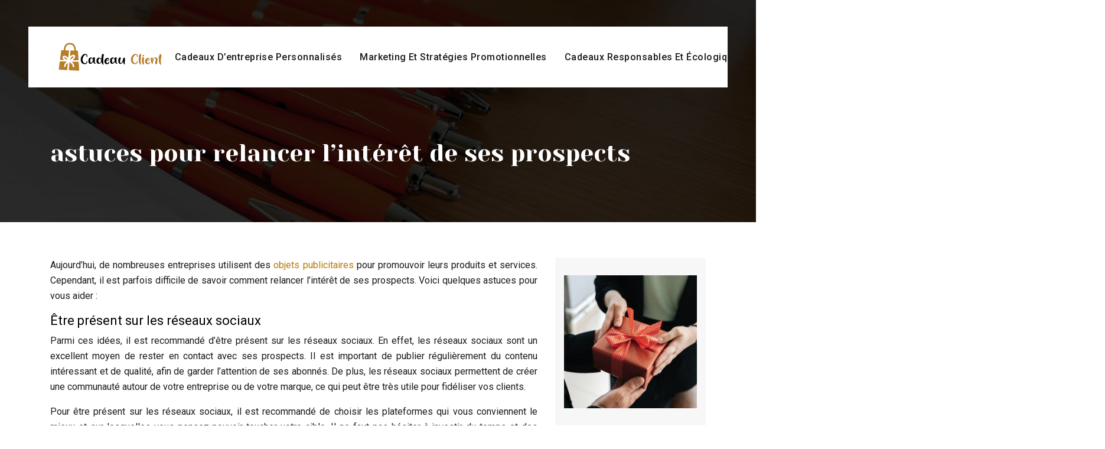

--- FILE ---
content_type: text/html; charset=UTF-8
request_url: https://www.cadeau-client.com/astuces-pour-relancer-l-interet-de-ses-prospects/
body_size: 9386
content:
<!DOCTYPE html>
<html>
<head lang="fr-FR">
<meta charset="UTF-8">
<meta name="viewport" content="width=device-width">
<link rel="shortcut icon" href="https://www.cadeau-client.com/wp-content/uploads/2022/11/clients.svg" /><link val="luxury-hotel" ver="v 3.18.4" />
<meta name='robots' content='max-image-preview:large' />
<link rel='dns-prefetch' href='//fonts.googleapis.com' />
<link rel='dns-prefetch' href='//stackpath.bootstrapcdn.com' />
<title></title><meta name="description" content=""><link rel="alternate" title="oEmbed (JSON)" type="application/json+oembed" href="https://www.cadeau-client.com/wp-json/oembed/1.0/embed?url=https%3A%2F%2Fwww.cadeau-client.com%2Fastuces-pour-relancer-l-interet-de-ses-prospects%2F" />
<link rel="alternate" title="oEmbed (XML)" type="text/xml+oembed" href="https://www.cadeau-client.com/wp-json/oembed/1.0/embed?url=https%3A%2F%2Fwww.cadeau-client.com%2Fastuces-pour-relancer-l-interet-de-ses-prospects%2F&#038;format=xml" />
<style id='wp-img-auto-sizes-contain-inline-css' type='text/css'>
img:is([sizes=auto i],[sizes^="auto," i]){contain-intrinsic-size:3000px 1500px}
/*# sourceURL=wp-img-auto-sizes-contain-inline-css */
</style>
<style id='wp-block-library-inline-css' type='text/css'>
:root{--wp-block-synced-color:#7a00df;--wp-block-synced-color--rgb:122,0,223;--wp-bound-block-color:var(--wp-block-synced-color);--wp-editor-canvas-background:#ddd;--wp-admin-theme-color:#007cba;--wp-admin-theme-color--rgb:0,124,186;--wp-admin-theme-color-darker-10:#006ba1;--wp-admin-theme-color-darker-10--rgb:0,107,160.5;--wp-admin-theme-color-darker-20:#005a87;--wp-admin-theme-color-darker-20--rgb:0,90,135;--wp-admin-border-width-focus:2px}@media (min-resolution:192dpi){:root{--wp-admin-border-width-focus:1.5px}}.wp-element-button{cursor:pointer}:root .has-very-light-gray-background-color{background-color:#eee}:root .has-very-dark-gray-background-color{background-color:#313131}:root .has-very-light-gray-color{color:#eee}:root .has-very-dark-gray-color{color:#313131}:root .has-vivid-green-cyan-to-vivid-cyan-blue-gradient-background{background:linear-gradient(135deg,#00d084,#0693e3)}:root .has-purple-crush-gradient-background{background:linear-gradient(135deg,#34e2e4,#4721fb 50%,#ab1dfe)}:root .has-hazy-dawn-gradient-background{background:linear-gradient(135deg,#faaca8,#dad0ec)}:root .has-subdued-olive-gradient-background{background:linear-gradient(135deg,#fafae1,#67a671)}:root .has-atomic-cream-gradient-background{background:linear-gradient(135deg,#fdd79a,#004a59)}:root .has-nightshade-gradient-background{background:linear-gradient(135deg,#330968,#31cdcf)}:root .has-midnight-gradient-background{background:linear-gradient(135deg,#020381,#2874fc)}:root{--wp--preset--font-size--normal:16px;--wp--preset--font-size--huge:42px}.has-regular-font-size{font-size:1em}.has-larger-font-size{font-size:2.625em}.has-normal-font-size{font-size:var(--wp--preset--font-size--normal)}.has-huge-font-size{font-size:var(--wp--preset--font-size--huge)}.has-text-align-center{text-align:center}.has-text-align-left{text-align:left}.has-text-align-right{text-align:right}.has-fit-text{white-space:nowrap!important}#end-resizable-editor-section{display:none}.aligncenter{clear:both}.items-justified-left{justify-content:flex-start}.items-justified-center{justify-content:center}.items-justified-right{justify-content:flex-end}.items-justified-space-between{justify-content:space-between}.screen-reader-text{border:0;clip-path:inset(50%);height:1px;margin:-1px;overflow:hidden;padding:0;position:absolute;width:1px;word-wrap:normal!important}.screen-reader-text:focus{background-color:#ddd;clip-path:none;color:#444;display:block;font-size:1em;height:auto;left:5px;line-height:normal;padding:15px 23px 14px;text-decoration:none;top:5px;width:auto;z-index:100000}html :where(.has-border-color){border-style:solid}html :where([style*=border-top-color]){border-top-style:solid}html :where([style*=border-right-color]){border-right-style:solid}html :where([style*=border-bottom-color]){border-bottom-style:solid}html :where([style*=border-left-color]){border-left-style:solid}html :where([style*=border-width]){border-style:solid}html :where([style*=border-top-width]){border-top-style:solid}html :where([style*=border-right-width]){border-right-style:solid}html :where([style*=border-bottom-width]){border-bottom-style:solid}html :where([style*=border-left-width]){border-left-style:solid}html :where(img[class*=wp-image-]){height:auto;max-width:100%}:where(figure){margin:0 0 1em}html :where(.is-position-sticky){--wp-admin--admin-bar--position-offset:var(--wp-admin--admin-bar--height,0px)}@media screen and (max-width:600px){html :where(.is-position-sticky){--wp-admin--admin-bar--position-offset:0px}}

/*# sourceURL=wp-block-library-inline-css */
</style><style id='global-styles-inline-css' type='text/css'>
:root{--wp--preset--aspect-ratio--square: 1;--wp--preset--aspect-ratio--4-3: 4/3;--wp--preset--aspect-ratio--3-4: 3/4;--wp--preset--aspect-ratio--3-2: 3/2;--wp--preset--aspect-ratio--2-3: 2/3;--wp--preset--aspect-ratio--16-9: 16/9;--wp--preset--aspect-ratio--9-16: 9/16;--wp--preset--color--black: #000000;--wp--preset--color--cyan-bluish-gray: #abb8c3;--wp--preset--color--white: #ffffff;--wp--preset--color--pale-pink: #f78da7;--wp--preset--color--vivid-red: #cf2e2e;--wp--preset--color--luminous-vivid-orange: #ff6900;--wp--preset--color--luminous-vivid-amber: #fcb900;--wp--preset--color--light-green-cyan: #7bdcb5;--wp--preset--color--vivid-green-cyan: #00d084;--wp--preset--color--pale-cyan-blue: #8ed1fc;--wp--preset--color--vivid-cyan-blue: #0693e3;--wp--preset--color--vivid-purple: #9b51e0;--wp--preset--gradient--vivid-cyan-blue-to-vivid-purple: linear-gradient(135deg,rgb(6,147,227) 0%,rgb(155,81,224) 100%);--wp--preset--gradient--light-green-cyan-to-vivid-green-cyan: linear-gradient(135deg,rgb(122,220,180) 0%,rgb(0,208,130) 100%);--wp--preset--gradient--luminous-vivid-amber-to-luminous-vivid-orange: linear-gradient(135deg,rgb(252,185,0) 0%,rgb(255,105,0) 100%);--wp--preset--gradient--luminous-vivid-orange-to-vivid-red: linear-gradient(135deg,rgb(255,105,0) 0%,rgb(207,46,46) 100%);--wp--preset--gradient--very-light-gray-to-cyan-bluish-gray: linear-gradient(135deg,rgb(238,238,238) 0%,rgb(169,184,195) 100%);--wp--preset--gradient--cool-to-warm-spectrum: linear-gradient(135deg,rgb(74,234,220) 0%,rgb(151,120,209) 20%,rgb(207,42,186) 40%,rgb(238,44,130) 60%,rgb(251,105,98) 80%,rgb(254,248,76) 100%);--wp--preset--gradient--blush-light-purple: linear-gradient(135deg,rgb(255,206,236) 0%,rgb(152,150,240) 100%);--wp--preset--gradient--blush-bordeaux: linear-gradient(135deg,rgb(254,205,165) 0%,rgb(254,45,45) 50%,rgb(107,0,62) 100%);--wp--preset--gradient--luminous-dusk: linear-gradient(135deg,rgb(255,203,112) 0%,rgb(199,81,192) 50%,rgb(65,88,208) 100%);--wp--preset--gradient--pale-ocean: linear-gradient(135deg,rgb(255,245,203) 0%,rgb(182,227,212) 50%,rgb(51,167,181) 100%);--wp--preset--gradient--electric-grass: linear-gradient(135deg,rgb(202,248,128) 0%,rgb(113,206,126) 100%);--wp--preset--gradient--midnight: linear-gradient(135deg,rgb(2,3,129) 0%,rgb(40,116,252) 100%);--wp--preset--font-size--small: 13px;--wp--preset--font-size--medium: 20px;--wp--preset--font-size--large: 36px;--wp--preset--font-size--x-large: 42px;--wp--preset--spacing--20: 0.44rem;--wp--preset--spacing--30: 0.67rem;--wp--preset--spacing--40: 1rem;--wp--preset--spacing--50: 1.5rem;--wp--preset--spacing--60: 2.25rem;--wp--preset--spacing--70: 3.38rem;--wp--preset--spacing--80: 5.06rem;--wp--preset--shadow--natural: 6px 6px 9px rgba(0, 0, 0, 0.2);--wp--preset--shadow--deep: 12px 12px 50px rgba(0, 0, 0, 0.4);--wp--preset--shadow--sharp: 6px 6px 0px rgba(0, 0, 0, 0.2);--wp--preset--shadow--outlined: 6px 6px 0px -3px rgb(255, 255, 255), 6px 6px rgb(0, 0, 0);--wp--preset--shadow--crisp: 6px 6px 0px rgb(0, 0, 0);}:where(.is-layout-flex){gap: 0.5em;}:where(.is-layout-grid){gap: 0.5em;}body .is-layout-flex{display: flex;}.is-layout-flex{flex-wrap: wrap;align-items: center;}.is-layout-flex > :is(*, div){margin: 0;}body .is-layout-grid{display: grid;}.is-layout-grid > :is(*, div){margin: 0;}:where(.wp-block-columns.is-layout-flex){gap: 2em;}:where(.wp-block-columns.is-layout-grid){gap: 2em;}:where(.wp-block-post-template.is-layout-flex){gap: 1.25em;}:where(.wp-block-post-template.is-layout-grid){gap: 1.25em;}.has-black-color{color: var(--wp--preset--color--black) !important;}.has-cyan-bluish-gray-color{color: var(--wp--preset--color--cyan-bluish-gray) !important;}.has-white-color{color: var(--wp--preset--color--white) !important;}.has-pale-pink-color{color: var(--wp--preset--color--pale-pink) !important;}.has-vivid-red-color{color: var(--wp--preset--color--vivid-red) !important;}.has-luminous-vivid-orange-color{color: var(--wp--preset--color--luminous-vivid-orange) !important;}.has-luminous-vivid-amber-color{color: var(--wp--preset--color--luminous-vivid-amber) !important;}.has-light-green-cyan-color{color: var(--wp--preset--color--light-green-cyan) !important;}.has-vivid-green-cyan-color{color: var(--wp--preset--color--vivid-green-cyan) !important;}.has-pale-cyan-blue-color{color: var(--wp--preset--color--pale-cyan-blue) !important;}.has-vivid-cyan-blue-color{color: var(--wp--preset--color--vivid-cyan-blue) !important;}.has-vivid-purple-color{color: var(--wp--preset--color--vivid-purple) !important;}.has-black-background-color{background-color: var(--wp--preset--color--black) !important;}.has-cyan-bluish-gray-background-color{background-color: var(--wp--preset--color--cyan-bluish-gray) !important;}.has-white-background-color{background-color: var(--wp--preset--color--white) !important;}.has-pale-pink-background-color{background-color: var(--wp--preset--color--pale-pink) !important;}.has-vivid-red-background-color{background-color: var(--wp--preset--color--vivid-red) !important;}.has-luminous-vivid-orange-background-color{background-color: var(--wp--preset--color--luminous-vivid-orange) !important;}.has-luminous-vivid-amber-background-color{background-color: var(--wp--preset--color--luminous-vivid-amber) !important;}.has-light-green-cyan-background-color{background-color: var(--wp--preset--color--light-green-cyan) !important;}.has-vivid-green-cyan-background-color{background-color: var(--wp--preset--color--vivid-green-cyan) !important;}.has-pale-cyan-blue-background-color{background-color: var(--wp--preset--color--pale-cyan-blue) !important;}.has-vivid-cyan-blue-background-color{background-color: var(--wp--preset--color--vivid-cyan-blue) !important;}.has-vivid-purple-background-color{background-color: var(--wp--preset--color--vivid-purple) !important;}.has-black-border-color{border-color: var(--wp--preset--color--black) !important;}.has-cyan-bluish-gray-border-color{border-color: var(--wp--preset--color--cyan-bluish-gray) !important;}.has-white-border-color{border-color: var(--wp--preset--color--white) !important;}.has-pale-pink-border-color{border-color: var(--wp--preset--color--pale-pink) !important;}.has-vivid-red-border-color{border-color: var(--wp--preset--color--vivid-red) !important;}.has-luminous-vivid-orange-border-color{border-color: var(--wp--preset--color--luminous-vivid-orange) !important;}.has-luminous-vivid-amber-border-color{border-color: var(--wp--preset--color--luminous-vivid-amber) !important;}.has-light-green-cyan-border-color{border-color: var(--wp--preset--color--light-green-cyan) !important;}.has-vivid-green-cyan-border-color{border-color: var(--wp--preset--color--vivid-green-cyan) !important;}.has-pale-cyan-blue-border-color{border-color: var(--wp--preset--color--pale-cyan-blue) !important;}.has-vivid-cyan-blue-border-color{border-color: var(--wp--preset--color--vivid-cyan-blue) !important;}.has-vivid-purple-border-color{border-color: var(--wp--preset--color--vivid-purple) !important;}.has-vivid-cyan-blue-to-vivid-purple-gradient-background{background: var(--wp--preset--gradient--vivid-cyan-blue-to-vivid-purple) !important;}.has-light-green-cyan-to-vivid-green-cyan-gradient-background{background: var(--wp--preset--gradient--light-green-cyan-to-vivid-green-cyan) !important;}.has-luminous-vivid-amber-to-luminous-vivid-orange-gradient-background{background: var(--wp--preset--gradient--luminous-vivid-amber-to-luminous-vivid-orange) !important;}.has-luminous-vivid-orange-to-vivid-red-gradient-background{background: var(--wp--preset--gradient--luminous-vivid-orange-to-vivid-red) !important;}.has-very-light-gray-to-cyan-bluish-gray-gradient-background{background: var(--wp--preset--gradient--very-light-gray-to-cyan-bluish-gray) !important;}.has-cool-to-warm-spectrum-gradient-background{background: var(--wp--preset--gradient--cool-to-warm-spectrum) !important;}.has-blush-light-purple-gradient-background{background: var(--wp--preset--gradient--blush-light-purple) !important;}.has-blush-bordeaux-gradient-background{background: var(--wp--preset--gradient--blush-bordeaux) !important;}.has-luminous-dusk-gradient-background{background: var(--wp--preset--gradient--luminous-dusk) !important;}.has-pale-ocean-gradient-background{background: var(--wp--preset--gradient--pale-ocean) !important;}.has-electric-grass-gradient-background{background: var(--wp--preset--gradient--electric-grass) !important;}.has-midnight-gradient-background{background: var(--wp--preset--gradient--midnight) !important;}.has-small-font-size{font-size: var(--wp--preset--font-size--small) !important;}.has-medium-font-size{font-size: var(--wp--preset--font-size--medium) !important;}.has-large-font-size{font-size: var(--wp--preset--font-size--large) !important;}.has-x-large-font-size{font-size: var(--wp--preset--font-size--x-large) !important;}
/*# sourceURL=global-styles-inline-css */
</style>

<style id='classic-theme-styles-inline-css' type='text/css'>
/*! This file is auto-generated */
.wp-block-button__link{color:#fff;background-color:#32373c;border-radius:9999px;box-shadow:none;text-decoration:none;padding:calc(.667em + 2px) calc(1.333em + 2px);font-size:1.125em}.wp-block-file__button{background:#32373c;color:#fff;text-decoration:none}
/*# sourceURL=/wp-includes/css/classic-themes.min.css */
</style>
<link rel='stylesheet' id='sow-image-default-4e6925654b7a-css' href='https://www.cadeau-client.com/wp-content/uploads/siteorigin-widgets/sow-image-default-4e6925654b7a.css?ver=917d943acde341accf0eef7ee13edcd5' type='text/css' media='all' />
<link rel='stylesheet' id='sow-google-font-yeseva one-css' href='https://fonts.googleapis.com/css?family=Yeseva+One%3A400&#038;ver=917d943acde341accf0eef7ee13edcd5' type='text/css' media='all' />
<link rel='stylesheet' id='sow-headline-default-a2fa9d7c054c-css' href='https://www.cadeau-client.com/wp-content/uploads/siteorigin-widgets/sow-headline-default-a2fa9d7c054c.css?ver=917d943acde341accf0eef7ee13edcd5' type='text/css' media='all' />
<link rel='stylesheet' id='default-css' href='https://www.cadeau-client.com/wp-content/themes/factory-templates-3/style.css?ver=917d943acde341accf0eef7ee13edcd5' type='text/css' media='all' />
<link rel='stylesheet' id='bootstrap4-css' href='https://www.cadeau-client.com/wp-content/themes/factory-templates-3/css/bootstrap4/bootstrap.min.css?ver=917d943acde341accf0eef7ee13edcd5' type='text/css' media='all' />
<link rel='stylesheet' id='font-awesome-css' href='https://stackpath.bootstrapcdn.com/font-awesome/4.7.0/css/font-awesome.min.css?ver=917d943acde341accf0eef7ee13edcd5' type='text/css' media='all' />
<link rel='stylesheet' id='global-css' href='https://www.cadeau-client.com/wp-content/themes/factory-templates-3/css/global.css?ver=917d943acde341accf0eef7ee13edcd5' type='text/css' media='all' />
<link rel='stylesheet' id='style-css' href='https://www.cadeau-client.com/wp-content/themes/factory-templates-3/css/template.css?ver=917d943acde341accf0eef7ee13edcd5' type='text/css' media='all' />
<link rel='stylesheet' id='animate-css-css' href='https://www.cadeau-client.com/wp-content/themes/factory-templates-3/includes/admin/css/animate.min.css?ver=917d943acde341accf0eef7ee13edcd5' type='text/css' media='all' />
<script type="text/javascript" src="https://www.cadeau-client.com/wp-content/themes/factory-templates-3/js/jquery.min.js?ver=917d943acde341accf0eef7ee13edcd5" id="jquery-js"></script>
<link rel="https://api.w.org/" href="https://www.cadeau-client.com/wp-json/" /><link rel="alternate" title="JSON" type="application/json" href="https://www.cadeau-client.com/wp-json/wp/v2/posts/447" /><link rel="EditURI" type="application/rsd+xml" title="RSD" href="https://www.cadeau-client.com/xmlrpc.php?rsd" />
<link rel="canonical" href="https://www.cadeau-client.com/astuces-pour-relancer-l-interet-de-ses-prospects/" />
<link rel='shortlink' href='https://www.cadeau-client.com/?p=447' />
<meta name="google-site-verification" content="IbZknFLfpiHZo2MyJpoW4jxw116x6Iz-JUlWY-8sV9c" />
<meta name="google-site-verification" content="V7WchUF-U2mqAvDjW-tjezmvyXg4wLVm5tl_sdpzWuo" />
<meta name="google-site-verification" content="yuZMrqD53lPm88KxKaxsIUUMcG8O4OWKwd2cQ3SVEtg" />
<meta name="google-site-verification" content="ctZABBcznjdSlqmohZQwIUu3_yFYuWh1m3Xmrg4Is-w" />
<style type="text/css">
  
.default_color_background,.menu-bars{background-color : #1B1C1E }
.default_color_text,a,h1 span,h2 span,h3 span,h4 span,h5 span,h6 span{color :#1B1C1E }
.navigation li a,.navigation li.disabled,.navigation li.active a,.owl-dots .owl-dot.active span,.owl-dots .owl-dot:hover span{background-color: #1B1C1E;}
.block-spc{border-color:#1B1C1E}
.default_color_border{border-color : #1B1C1E }
.fa-bars,.overlay-nav .close{color: #1B1C1E;}
nav li a:after{background-color: #1B1C1E;}
a{color : #b77c07 }
a:hover{color : #fcb20d }
.archive h2 a{color :#333333}
body:not(.home) .main-menu{position: absolute;}
.scrolling-down{background-color:#ffffff;}
.sub-menu,.sliding-menu{background-color:#ffffff;}
.main-menu{box-shadow: none;-moz-box-shadow: none;-webkit-box-shadow: none;}
.main-menu.scrolling-down{-webkit-box-shadow: 0 2px 13px 0 rgba(0, 0, 0, .1);-moz-box-shadow: 0 2px 13px 0 rgba(0, 0, 0, .1);box-shadow: 0 2px 13px 0 rgba(0, 0, 0, .1);}   
nav li a{font-size:16px;}
nav li a{line-height:30px;}
nav li a{color:#1b1c1e!important;}
nav li:hover > a,.current-menu-item > a{color:#6f6f6f!important;}
.scrolling-down nav li a{color:#1b1c1e!important;}
.scrolling-down nav li:hover a,.scrolling-down .current-menu-item a{color:#6f6f6f!important;}
.sub-menu a,.sliding-menu a{color:#1b1c1e!important;}
.archive h1{color:#ffffff!important;}
.archive h1,.single h1{text-align:left!important;}
.single h1{color:#ffffff!important;}
.archive .readmore{background-color:#1B1C1E;}
.archive .readmore{color:#ffffff;}
.archive .readmore:hover{background-color:#A6ABB3;}
.archive .readmore:hover{color:#1B1C1E;}
.archive .readmore{padding:10px 18px;}
.scrolling-down .logo-main{display: none;}
.scrolling-down .logo-sticky{display:inline-block;}
.home .post-content p a{color:#b77c07 }
.home .post-content p a:hover{color:#fcb20d}
.subheader{padding:160px 0px}
footer #back_to_top{background-color:#1B1C1E;}
footer #back_to_top i{color:rgba(255,255,255,.2);}
footer #back_to_top {padding:8px 10px 10px;}
.single h2{font-size:22px!important}    
.single h3{font-size:18px!important}    
.single h4{font-size:15px!important}    
.single h5{font-size:15px!important}    
.single h6{font-size:15px!important}    
@media(max-width: 1024px){.main-menu.scrolling-down{position: fixed !important;}}
.scrolling-down #logo img {
    height: 48px;
}
footer img {
  margin-top: -22px;
}
</style>
<link rel='stylesheet' id='sow-image-default-8b5b6f678277-css' href='https://www.cadeau-client.com/wp-content/uploads/siteorigin-widgets/sow-image-default-8b5b6f678277.css?ver=917d943acde341accf0eef7ee13edcd5' type='text/css' media='all' />
<link rel='stylesheet' id='sow-headline-default-b17c85c76fa4-css' href='https://www.cadeau-client.com/wp-content/uploads/siteorigin-widgets/sow-headline-default-b17c85c76fa4.css?ver=917d943acde341accf0eef7ee13edcd5' type='text/css' media='all' />
<link rel='stylesheet' id='siteorigin-panels-front-css' href='https://www.cadeau-client.com/wp-content/plugins/siteorigin-panels/css/front-flex.min.css?ver=917d943acde341accf0eef7ee13edcd5' type='text/css' media='all' />
<link rel='stylesheet' id='sow-headline-default-5e514d164a67-css' href='https://www.cadeau-client.com/wp-content/uploads/siteorigin-widgets/sow-headline-default-5e514d164a67.css?ver=917d943acde341accf0eef7ee13edcd5' type='text/css' media='all' />
</head>
<body class="wp-singular post-template-default single single-post postid-447 single-format-standard wp-theme-factory-templates-3 catid-8 " style="">	
<div class="normal-menu menu-to-right main-menu fixed-top">	
<div class="container-fluid pl-5 pr-5">

<nav class="navbar navbar-expand-xl pl-0 pr-0">

<a id="logo" href="https://www.cadeau-client.com">
<img class="logo-main" src="https://www.cadeau-client.com/wp-content/uploads/2022/11/logo-3.svg" alt="logo">
<img class="logo-sticky" src="https://www.cadeau-client.com/wp-content/uploads/2022/11/logo-3.svg" alt="logo"></a>
	


<button class="navbar-toggler" type="button" data-toggle="collapse" data-target="#navbarsExample06" aria-controls="navbarsExample06" aria-expanded="false" aria-label="Toggle navigation">
<span class="navbar-toggler-icon">
<div class="menu_btn">	
<div class="menu-bars"></div>
<div class="menu-bars"></div>
<div class="menu-bars"></div>
</div>
</span>
</button> 
<div class="collapse navbar-collapse" id="navbarsExample06">
<ul id="main-menu" class="navbar-nav ml-auto"><li id="menu-item-506" class="menu-item menu-item-type-taxonomy menu-item-object-category"><a href="https://www.cadeau-client.com/cadeaux-dentreprise-personnalises/">Cadeaux d&rsquo;entreprise personnalisés</a></li>
<li id="menu-item-507" class="menu-item menu-item-type-taxonomy menu-item-object-category current-post-ancestor current-menu-parent current-post-parent"><a href="https://www.cadeau-client.com/marketing-et-strategies-promotionnelles/">Marketing et stratégies promotionnelles</a></li>
<li id="menu-item-508" class="menu-item menu-item-type-taxonomy menu-item-object-category"><a href="https://www.cadeau-client.com/cadeaux-responsables-et-ecologiques/">Cadeaux responsables et écologiques</a></li>
<li id="menu-item-509" class="menu-item menu-item-type-taxonomy menu-item-object-category"><a href="https://www.cadeau-client.com/evenements-dentreprise/">Événements d&rsquo;entreprise</a></li>
<li id="menu-item-510" class="menu-item menu-item-type-taxonomy menu-item-object-category"><a href="https://www.cadeau-client.com/tendances-des-objets-publicitaires/">Tendances des objets publicitaires</a></li>
<li id="menu-item-511" class="menu-item menu-item-type-taxonomy menu-item-object-category"><a href="https://www.cadeau-client.com/blog/">Blog</a></li>
</ul></div>
</nav>
</div>
</div>
<div class="main">
	<div class="subheader" style="background-position:top;background-image:url(/wp-content/uploads/2022/11/gifts.webp);">
<div id="mask" style="background-color:rgb(0,0,0,0.4);"></div>	<div class="container"><h1 class="title">astuces pour relancer l&rsquo;intérêt de ses prospects</h1></div>
</div>
<div class="container">
<div class="row">
<div class="post-data col-md-9 col-lg-9 col-xs-12">
<div class="blog-post-content">
<p>Aujourd&rsquo;hui, de nombreuses entreprises utilisent des <a href="https://www.cadeau-client.com/quels-sont-les-avantages-d-offrir-des-cadeaux-a-ses-clients/" target="_blank">objets publicitaires</a> pour promouvoir leurs produits et services. Cependant, il est parfois difficile de savoir comment relancer l&rsquo;intérêt de ses prospects. Voici quelques astuces pour vous aider :</p>
<h2>Être présent sur les réseaux sociaux</h2>
<p>Parmi ces idées, il est recommandé d&rsquo;être présent sur les réseaux sociaux. En effet, les réseaux sociaux sont un excellent moyen de rester en contact avec ses prospects. Il est important de publier régulièrement du contenu intéressant et de qualité, afin de garder l&rsquo;attention de ses abonnés. De plus, les réseaux sociaux permettent de créer une communauté autour de votre entreprise ou de votre marque, ce qui peut être très utile pour fidéliser vos clients.</p>
<p>Pour être présent sur les réseaux sociaux, il est recommandé de choisir les plateformes qui vous conviennent le mieux et sur lesquelles vous pensez pouvoir toucher votre cible. Il ne faut pas hésiter à investir du temps et des efforts pour créer du contenu de qualité, car cela peut vraiment payer sur le long terme.</p>
<h2>Proposer des contenus exclusifs</h2>
<p>Il y a plusieurs façons de relancer l&rsquo;intérêt de ses prospects. Une des meilleures est de proposer des contenus exclusifs. Cela montre que vous avez quelque chose à offrir de plus que les autres et que vous êtes prêt à prendre le temps de leur fournir ce qu&rsquo;ils cherchent.</p>
<p>Les contenus exclusifs peuvent être de différentes formes. Ils peuvent être des offres spéciales, des coupons, des contenus téléchargeables, des vidéos ou des e-books. Tout ce qui peut aider vos prospects à mieux comprendre votre produit ou votre service et à se sentir plus à l&rsquo;aise avec votre entreprise est un contenu exclusif.</p>
<p>Prenez le temps de créer du contenu de qualité et offrez-le à vos prospects. Cela vous aidera à vous démarquer de la concurrence et à gagner leur confiance.</p>
<h2>Faire des campagnes publicitaires ciblées</h2>
<p>Pour faire une campagne publicitaire ciblée, il faut d&rsquo;abord identifier son audience cible. Cela peut être fait en utilisant les outils de segmentation disponibles sur les plateformes publicitaires. Une fois l&rsquo;audience cible identifiée, il faut ensuite déterminer les messages et le ton de la campagne publicitaire. Les campagnes publicitaires ciblées doivent être perçues comme pertinentes par l&rsquo;audience cible, ce qui nécessite une bonne compréhension de celle-ci. Enfin, il faut veiller à ce que les canaux de distribution de la campagne publicitaire soient également ciblés.</p>
<h2>Envoyer des newsletters régulières</h2>
<p>Envoyer des newsletters régulières est l&rsquo;une des meilleures façons de relancer l&rsquo;intérêt de ses prospects. Cela leur rappelle que vous existez et que vous avez quelque chose à leur offrir. De plus, cela leur donne une raison de vous contacter et de vous parler. Envoyer des newsletters régulières est également une excellente façon de construire une relation avec vos prospects. Cela leur donne l&rsquo;impression que vous vous souciez d&rsquo;eux et que vous tenez à ce qu&rsquo;ils achètent vos produits ou services.</p>
<h2>Organiser des événements en ligne</h2>
<p>est l&rsquo;une des meilleures façons de relancer l&rsquo;intérêt de vos prospects. Cela leur permet de se connecter avec vous et de vous connaître un peu mieux. Cela leur donne également une raison de vous contacter à nouveau. Voici quelques conseils pour organiser des événements en ligne efficaces :</p>
<p>&#8211; Décidez du type d&rsquo;événement que vous souhaitez organiser. Il existe de nombreuses options, notamment des webinaires, des séminaires en ligne, des événements virtuels, etc.</p>
<p>&#8211; Promouvez votre événement sur les réseaux sociaux, par e-mail ou sur votre site web.</p>
<p>&#8211; Assurez-vous que votre événement est facile à suivre et à comprendre.</p>
<p>&#8211; Interagissez avec vos participants pendant et après l&rsquo;événement.</p>
<p>est un excellent moyen de rester en contact avec vos prospects et de leur montrer que vous êtes intéressé par eux. Suivez ces conseils pour organiser des événements en ligne réussis.</p>






<div class="row nav-post-cat"><div class="col-6"><a href="https://www.cadeau-client.com/decouvrez-comment-la-signature-electronique-a-transforme-les-entreprises/"><i class="fa fa-arrow-left" aria-hidden="true"></i>Découvrez comment la signature électronique a transformé les entreprises</a></div><div class="col-6"><a href="https://www.cadeau-client.com/nom-d-entreprise-generateur-5-astuces-pour-ameliorer-votre-visibilite/"><i class="fa fa-arrow-left" aria-hidden="true"></i>Nom d&rsquo;entreprise générateur : 5 astuces pour améliorer votre visibilité</a></div></div>
	
</div>


</div>
<div class="col-md-3 col-xs-12 col-lg-3">
<div class="sidebar">
<div class="widget-area">
<div class="widget_sidebar"><div id="pl-w6368bce20c63f"  class="panel-layout" ><div id="pg-w6368bce20c63f-0"  class="panel-grid panel-has-style" ><div class="sidebar1 panel-row-style panel-row-style-for-w6368bce20c63f-0" ><div id="pgc-w6368bce20c63f-0-0"  class="panel-grid-cell" ><div id="panel-w6368bce20c63f-0-0-0" class="so-panel widget widget_sow-image panel-first-child" data-index="0" ><div
			
			class="so-widget-sow-image so-widget-sow-image-default-8b5b6f678277"
			
		>
<div class="sow-image-container">
		<img 
	src="https://www.cadeau-client.com/wp-content/uploads/2022/11/Sans-titre-1.webp" width="500" height="500" srcset="https://www.cadeau-client.com/wp-content/uploads/2022/11/Sans-titre-1.webp 500w, https://www.cadeau-client.com/wp-content/uploads/2022/11/Sans-titre-1-300x300.webp 300w, https://www.cadeau-client.com/wp-content/uploads/2022/11/Sans-titre-1-150x150.webp 150w" sizes="(max-width: 500px) 100vw, 500px" title="les clients" alt="les clients" decoding="async" fetchpriority="high" 		class="so-widget-image"/>
	</div>

</div></div><div id="panel-w6368bce20c63f-0-0-1" class="so-panel widget widget_sow-headline" data-index="1" ><div class="remove-margin-bottom panel-widget-style panel-widget-style-for-w6368bce20c63f-0-0-1" ><div
			
			class="so-widget-sow-headline so-widget-sow-headline-default-b17c85c76fa4"
			
		><div class="sow-headline-container ">
							<p class="sow-headline">
						Choisir ses cadeaux clients						</p>
						</div>
</div></div></div><div id="panel-w6368bce20c63f-0-0-2" class="so-panel widget widget_text panel-last-child" data-index="2" ><div class="panel-widget-style panel-widget-style-for-w6368bce20c63f-0-0-2" >			<div class="textwidget"><p>Bien choisir les goodies est important pour assurer la satisfaction de la clientèle. Cadeaux personnalisés ou cadeaux classiques, un vaste choix de produits est disponible pour assurer votre stratégie de fidélisation.</p>
</div>
		</div></div></div></div></div></div></div><div class="widget_sidebar"><div id="pl-w6368bce210c79"  class="panel-layout" ><div id="pg-w6368bce210c79-0"  class="panel-grid panel-has-style" ><div class="sidebar2 panel-row-style panel-row-style-for-w6368bce210c79-0" ><div id="pgc-w6368bce210c79-0-0"  class="panel-grid-cell" ><div id="panel-w6368bce210c79-0-0-0" class="so-panel widget widget_sow-headline panel-first-child" data-index="0" ><div class="remove-margin-bottom panel-widget-style panel-widget-style-for-w6368bce210c79-0-0-0" ><div
			
			class="so-widget-sow-headline so-widget-sow-headline-default-5e514d164a67"
			
		><div class="sow-headline-container ">
							<p class="sow-headline">
						Livrer ses cadeaux clients						</p>
						</div>
</div></div></div><div id="panel-w6368bce210c79-0-0-1" class="so-panel widget widget_text panel-last-child" data-index="1" ><div class="panel-widget-style panel-widget-style-for-w6368bce210c79-0-0-1" >			<div class="textwidget"><p>Faites livrer vos cadeaux clients pour bénéficier de plus de facilité. Les professionnels en ligne vous offrent non seulement des cadeaux publicitaires originaux mais aussi un service de livraison rapide.</p>
</div>
		</div></div></div></div></div></div></div><div class="widget_sidebar"><div id="pl-w6368bce2129cd"  class="panel-layout" ><div id="pg-w6368bce2129cd-0"  class="panel-grid panel-has-style" ><div class="sidebar3 panel-row-style panel-row-style-for-w6368bce2129cd-0" ><div id="pgc-w6368bce2129cd-0-0"  class="panel-grid-cell" ><div id="panel-w6368bce2129cd-0-0-0" class="so-panel widget widget_sow-headline panel-first-child" data-index="0" ><div class="remove-margin-bottom panel-widget-style panel-widget-style-for-w6368bce2129cd-0-0-0" ><div
			
			class="so-widget-sow-headline so-widget-sow-headline-default-5e514d164a67"
			
		><div class="sow-headline-container ">
							<p class="sow-headline">
						Brander ses cadeaux clients						</p>
						</div>
</div></div></div><div id="panel-w6368bce2129cd-0-0-1" class="so-panel widget widget_text panel-last-child" data-index="1" ><div class="panel-widget-style panel-widget-style-for-w6368bce2129cd-0-0-1" >			<div class="textwidget"><p>Le branding vise à accroître la popularité des cadeaux clients. Aussi, c&rsquo;est une stratégie efficace pour attirer l&rsquo;attention de vos cibles. Pour refondre votre stratégie marketing, brandez vos cadeaux clients.</p>
</div>
		</div></div></div></div></div></div></div>



<style>
	.nav-post-cat .col-6 i{
		display: inline-block;
		position: absolute;
	}
	.nav-post-cat .col-6 a{
		position: relative;
	}
	.nav-post-cat .col-6:nth-child(1) a{
		padding-left: 18px;
		float: left;
	}
	.nav-post-cat .col-6:nth-child(1) i{
		left: 0;
	}
	.nav-post-cat .col-6:nth-child(2) a{
		padding-right: 18px;
		float: right;
	}
	.nav-post-cat .col-6:nth-child(2) i{
		transform: rotate(180deg);
		right: 0;
	}
	.nav-post-cat .col-6:nth-child(2){
		text-align: right;
	}
</style>




</div>
</div>
</div>
<script type="text/javascript">
$(document).ready(function() {
$( ".blog-post-content img" ).on( "click", function() {
var url_img = $(this).attr('src');
$('.img-fullscreen').html("<div><img src='"+url_img+"'></div>");
$('.img-fullscreen').fadeIn();
});
$('.img-fullscreen').on( "click", function() {
$(this).empty();
$('.img-fullscreen').hide();
});
});
</script>
</div>
  


</div>
</div>


<footer  style="background-color:#181B1F">
<div class="container widgets">
<div class="row">
<div class="col-md-3 col-xs-12">
<div class="widget_footer"><div
			
			class="so-widget-sow-image so-widget-sow-image-default-4e6925654b7a"
			
		>
<div class="sow-image-container">
		<img 
	src="https://www.cadeau-client.com/wp-content/uploads/2022/11/logo-5.svg" title="logo" alt="" decoding="async" 		class="so-widget-image"/>
	</div>

</div></div><div class="widget_footer">			<div class="textwidget"><p class="pt-4" style="font-size: 18px !important; color: #9a9fa6;">Le cadeau consommable représente une excellente idée pour satisfaire votre clientèle. Il promeut la relation client de votre société.</p>
</div>
		</div></div>
<div class="col-md-3 col-xs-12">
<div class="widget_footer"><div
			
			class="so-widget-sow-headline so-widget-sow-headline-default-a2fa9d7c054c"
			
		><div class="sow-headline-container ">
							<p class="sow-headline">
						Le cadeau personnalisé 						</p>
						</div>
</div></div><div class="widget_footer">			<div class="textwidget"><div class="mt-4" style="font-size: 18px !important; color: #9a9fa6;">
<p><i class="fa fa-chevron-right" aria-hidden="true"></i> Briquet personnalisé</p>
<p><i class="fa fa-chevron-right" aria-hidden="true"></i> Textile publicitaire</p>
<p><i class="fa fa-chevron-right" aria-hidden="true"></i> Cadeau loisir</p>
<p><i class="fa fa-chevron-right" aria-hidden="true"></i> Cadeau porte-bonheur</p>
</div>
</div>
		</div></div>
<div class="col-md-3 col-xs-12">
<div class="widget_footer"><div
			
			class="so-widget-sow-headline so-widget-sow-headline-default-a2fa9d7c054c"
			
		><div class="sow-headline-container ">
							<p class="sow-headline">
						Accessoires bureau						</p>
						</div>
</div></div><div class="widget_footer">			<div class="textwidget"><div class="mt-4" style="font-size: 18px!important; color: #9a9fa6;">
<p><i class="fa fa-chevron-right" aria-hidden="true"></i> Stylo personnalisé</p>
<p><i class="fa fa-chevron-right" aria-hidden="true"></i> Crayon publicitaire</p>
<p><i class="fa fa-chevron-right" aria-hidden="true"></i> Bloc-note publicitaire</p>
<p><i class="fa fa-chevron-right" aria-hidden="true"></i> Stylos gravés</p>
</div>
</div>
		</div></div>
<div class="col-md-3 col-xs-12">
<div class="widget_footer"><div
			
			class="so-widget-sow-headline so-widget-sow-headline-default-a2fa9d7c054c"
			
		><div class="sow-headline-container ">
							<p class="sow-headline">
						Le cadeau coffret						</p>
						</div>
</div></div><div class="widget_footer">			<div class="textwidget"><p class="pt-4" style="font-size: 18px!important; color: #9a9fa6;">Les coffrets cadeaux sont des goodies à la mode actuellement. Ils offrent plus de satisfaction et de plaisir aux clients.</p>
</div>
		</div></div>
</div>
</div>
<div class='copyright'>
<div class='container'>
<div class='row'><div class='col-12'>
Idées cadeaux originales et innovantes pour entreprise.	
</div>
</div>
</div>
<div class="to-top " id=""><a id='back_to_top'><i class='fa fa-angle-up' aria-hidden='true'></i></a></div></footer>

<script type="speculationrules">
{"prefetch":[{"source":"document","where":{"and":[{"href_matches":"/*"},{"not":{"href_matches":["/wp-*.php","/wp-admin/*","/wp-content/uploads/*","/wp-content/*","/wp-content/plugins/*","/wp-content/themes/factory-templates-3/*","/*\\?(.+)"]}},{"not":{"selector_matches":"a[rel~=\"nofollow\"]"}},{"not":{"selector_matches":".no-prefetch, .no-prefetch a"}}]},"eagerness":"conservative"}]}
</script>
<p class="text-center" style="margin-bottom: 0px"><a href="/plan-du-site/">Plan du site</a></p>	<script>
	jQuery(document).ready(function($){
		'use strict';
		if ( 'function' === typeof WOW ) {
			new WOW().init();
		}
	});
	</script>
	<style media="all" id="siteorigin-panels-layouts-footer">/* Layout w6368bce20c63f */ #pgc-w6368bce20c63f-0-0 { width:100%;width:calc(100% - ( 0 * 30px ) ) } #pl-w6368bce20c63f .so-panel { margin-bottom:30px } #pl-w6368bce20c63f .so-panel:last-of-type { margin-bottom:0px } #pg-w6368bce20c63f-0.panel-has-style > .panel-row-style, #pg-w6368bce20c63f-0.panel-no-style { -webkit-align-items:flex-start;align-items:flex-start } #panel-w6368bce20c63f-0-0-1> .panel-widget-style { padding:0px 0px 15px 0px } #panel-w6368bce20c63f-0-0-2> .panel-widget-style { color:#8e8e8e } @media (max-width:780px){ #pg-w6368bce20c63f-0.panel-no-style, #pg-w6368bce20c63f-0.panel-has-style > .panel-row-style, #pg-w6368bce20c63f-0 { -webkit-flex-direction:column;-ms-flex-direction:column;flex-direction:column } #pg-w6368bce20c63f-0 > .panel-grid-cell , #pg-w6368bce20c63f-0 > .panel-row-style > .panel-grid-cell { width:100%;margin-right:0 } #pl-w6368bce20c63f .panel-grid-cell { padding:0 } #pl-w6368bce20c63f .panel-grid .panel-grid-cell-empty { display:none } #pl-w6368bce20c63f .panel-grid .panel-grid-cell-mobile-last { margin-bottom:0px }  } /* Layout w6368bce210c79 */ #pgc-w6368bce210c79-0-0 { width:100%;width:calc(100% - ( 0 * 30px ) ) } #pl-w6368bce210c79 .so-panel { margin-bottom:30px } #pl-w6368bce210c79 .so-panel:last-of-type { margin-bottom:0px } #pg-w6368bce210c79-0.panel-has-style > .panel-row-style, #pg-w6368bce210c79-0.panel-no-style { -webkit-align-items:flex-start;align-items:flex-start } #pgc-w6368bce210c79-0-0 { align-self:auto } #panel-w6368bce210c79-0-0-0> .panel-widget-style { padding:0px 0px 15px 0px } #panel-w6368bce210c79-0-0-1> .panel-widget-style { color:#8e8e8e } @media (max-width:780px){ #pg-w6368bce210c79-0.panel-no-style, #pg-w6368bce210c79-0.panel-has-style > .panel-row-style, #pg-w6368bce210c79-0 { -webkit-flex-direction:column;-ms-flex-direction:column;flex-direction:column } #pg-w6368bce210c79-0 > .panel-grid-cell , #pg-w6368bce210c79-0 > .panel-row-style > .panel-grid-cell { width:100%;margin-right:0 } #pl-w6368bce210c79 .panel-grid-cell { padding:0 } #pl-w6368bce210c79 .panel-grid .panel-grid-cell-empty { display:none } #pl-w6368bce210c79 .panel-grid .panel-grid-cell-mobile-last { margin-bottom:0px }  } /* Layout w6368bce2129cd */ #pgc-w6368bce2129cd-0-0 { width:100%;width:calc(100% - ( 0 * 30px ) ) } #pl-w6368bce2129cd .so-panel { margin-bottom:30px } #pl-w6368bce2129cd .so-panel:last-of-type { margin-bottom:0px } #pg-w6368bce2129cd-0.panel-has-style > .panel-row-style, #pg-w6368bce2129cd-0.panel-no-style { -webkit-align-items:flex-start;align-items:flex-start } #panel-w6368bce2129cd-0-0-0> .panel-widget-style { padding:0px 0px 15px 0px } #panel-w6368bce2129cd-0-0-1> .panel-widget-style { color:#8e8e8e } @media (max-width:780px){ #pg-w6368bce2129cd-0.panel-no-style, #pg-w6368bce2129cd-0.panel-has-style > .panel-row-style, #pg-w6368bce2129cd-0 { -webkit-flex-direction:column;-ms-flex-direction:column;flex-direction:column } #pg-w6368bce2129cd-0 > .panel-grid-cell , #pg-w6368bce2129cd-0 > .panel-row-style > .panel-grid-cell { width:100%;margin-right:0 } #pl-w6368bce2129cd .panel-grid-cell { padding:0 } #pl-w6368bce2129cd .panel-grid .panel-grid-cell-empty { display:none } #pl-w6368bce2129cd .panel-grid .panel-grid-cell-mobile-last { margin-bottom:0px }  } </style><script type="text/javascript" src="https://www.cadeau-client.com/wp-content/themes/factory-templates-3/js/bootstrap.min.js" id="bootstrap4-js"></script>
<script type="text/javascript" src="https://www.cadeau-client.com/wp-content/themes/factory-templates-3/includes/admin/js/wow.min.js" id="wow-js"></script>
<script type="text/javascript" src="https://www.cadeau-client.com/wp-content/themes/factory-templates-3/js/rellax.min.js" id="rellax-js"></script>
<script type="text/javascript" src="https://www.cadeau-client.com/wp-content/themes/factory-templates-3/js/default_script.js" id="default_script-js"></script>



<script type="text/javascript">
jQuery('.remove-margin-bottom').parent(".so-panel").css("margin-bottom","0px");

let calcScrollValue = () => {
  let scrollProgress = document.getElementById("progress");
  let progressValue = document.getElementById("back_to_top");
  let pos = document.documentElement.scrollTop;
  let calcHeight = document.documentElement.scrollHeight - document.documentElement.clientHeight;
  let scrollValue = Math.round((pos * 100) / calcHeight);
  if (pos > 500) {
    progressValue.style.display = "grid";
  } else {
    progressValue.style.display = "none";
  }
  scrollProgress.addEventListener("click", () => {
    document.documentElement.scrollTop = 0;
  });
  scrollProgress.style.background = `conic-gradient( ${scrollValue}%, #fff ${scrollValue}%)`;
};
window.onscroll = calcScrollValue;
window.onload = calcScrollValue;



</script>
<script type="text/javascript">
var nav = jQuery('.main-menu:not(.creative-menu-open)');
var menu_height = jQuery(".main-menu").height();  
jQuery(window).scroll(function () { 
if (jQuery(this).scrollTop() > 125) { 
nav.addClass("fixed-menu");
jQuery(".main-menu").addClass("scrolling-down");
jQuery("#before-menu").css("height",menu_height);
setTimeout(function(){ jQuery('.fixed-menu').css("top", "0"); },600)
} else {
jQuery(".main-menu").removeClass("scrolling-down");
nav.removeClass("fixed-menu");
jQuery("#before-menu").css("height","0px");
jQuery('.fixed-menu').css("top", "-200px");
nav.attr('style', '');
}
});
</script>


<div class="img-fullscreen"></div>

 

</body>
</html>   

--- FILE ---
content_type: text/css
request_url: https://www.cadeau-client.com/wp-content/uploads/siteorigin-widgets/sow-headline-default-a2fa9d7c054c.css?ver=917d943acde341accf0eef7ee13edcd5
body_size: 193
content:
.so-widget-sow-headline-default-a2fa9d7c054c .sow-headline-container p.sow-headline {
  font-family: Yeseva One;
  font-weight: 400;
  
  text-align: left;
  color: #ffffff;
  line-height: 1.4em;
  font-size: 20px;
  
  
}
@media (max-width: 780px) {
  .so-widget-sow-headline-default-a2fa9d7c054c .sow-headline-container p.sow-headline {
    text-align: left;
  }
}
.so-widget-sow-headline-default-a2fa9d7c054c .sow-headline-container p.sow-headline a {
  color: #ffffff;
}
.so-widget-sow-headline-default-a2fa9d7c054c .sow-headline-container h3.sow-sub-headline {
  
  text-align: center;
  
  line-height: 1.4em;
  
  
  
}
@media (max-width: 780px) {
  .so-widget-sow-headline-default-a2fa9d7c054c .sow-headline-container h3.sow-sub-headline {
    text-align: center;
  }
}
.so-widget-sow-headline-default-a2fa9d7c054c .sow-headline-container .decoration {
  line-height: 0em;
  text-align: left;
  margin-top: 20px;
  margin-bottom: 20px;
}
@media (max-width: 780px) {
  .so-widget-sow-headline-default-a2fa9d7c054c .sow-headline-container .decoration {
    text-align: left;
  }
}
.so-widget-sow-headline-default-a2fa9d7c054c .sow-headline-container .decoration .decoration-inside {
  height: 1px;
  display: inline-block;
  border-top: 2px none #ff5316;
  width: 100%;
  max-width: 40px;
}
.so-widget-sow-headline-default-a2fa9d7c054c .sow-headline-container *:first-child {
  margin-top: 0 !important;
}
.so-widget-sow-headline-default-a2fa9d7c054c .sow-headline-container *:last-child {
  margin-bottom: 0 !important;
}

--- FILE ---
content_type: text/css
request_url: https://www.cadeau-client.com/wp-content/themes/factory-templates-3/css/template.css?ver=917d943acde341accf0eef7ee13edcd5
body_size: 1684
content:
@import url(https://fonts.googleapis.com/css2?family=Roboto:ital,wght@0,300;0,400;0,500;0,700;1,300;1,400&display=swap);@import url(https://fonts.googleapis.com/css2?family=Yeseva+One&display=swap);body{font-size:16px;color:#1b1c1e;line-height:26px;font-weight:400;-webkit-font-smoothing:antialiased;-moz-font-smoothing:antialiased;font-family:Roboto,sans-serif}nav li a{font-weight:500;text-transform:capitalize;letter-spacing:.03em}.navbar{background:#fff;padding:25px 50px!important;margin-top:25px}.section0{position:relative;margin-top:-11em}.bottom-img-slide{position:absolute;left:0;bottom:-1px;width:100%}.section1-img1{position:absolute;top:38px;left:4em;z-index:-1}.section1-img6{position:absolute;bottom:38px;right:4em;z-index:-1}.section1-img2 img{margin-top:-6em;box-shadow:0 0 30px 0 rgba(0,0,0,.1),0 30px 30px 0 rgba(0,0,0,.1)}.section1-img3 img{margin-top:-10em;box-shadow:0 0 30px 0 rgba(0,0,0,.1),0 30px 30px 0 rgba(0,0,0,.1);margin-right:-4em;z-index:9}.section1-img5{position:absolute;bottom:-2em;right:-15em}.section6-img1{position:absolute;top:-16em;right:-11em}.section6-img2{position:absolute;top:-12em;right:3em}.circles-1{-webkit-animation-name:ScaleMe;-webkit-animation-duration:5s;-webkit-animation-iteration-count:infinite;-webkit-animation-timing-function:linear;-moz-animation-name:ScaleMe;-moz-animation-duration:5s;-moz-animation-iteration-count:infinite;-moz-animation-timing-function:linear;-ms-animation-name:ScaleMe;-ms-animation-duration:5s;-ms-animation-iteration-count:infinite;-ms-animation-timing-function:linear;animation-name:ScaleMe;animation-duration:5s;animation-iteration-count:infinite;animation-timing-function:linear}@-webkit-keyframes ScaleMe{0%{transform:scale(1)}50%{transform:scale(1.15)}100%{transform:scale(1)}}@-moz-keyframes ScaleMe{0%{transform:scale(1)}50%{transform:scale(1.15)}100%{transform:scale(1)}}@-o-keyframes ScaleMe{0%{transform:scale(1)}50%{transform:scale(1.15)}100%{transform:scale(1)}}@keyframes ScaleMe{0%{transform:scale(1)}50%{transform:scale(1.15)}100%{transform:scale(1)}}.circles,.circles-two,.tri-pattern{display:flex;-webkit-animation-name:rotateMe;-webkit-animation-duration:25s;-webkit-animation-iteration-count:infinite;-webkit-animation-timing-function:linear;-moz-animation-name:rotateMe;-moz-animation-duration:25s;-moz-animation-iteration-count:infinite;-moz-animation-timing-function:linear;-ms-animation-name:rotateMe;-ms-animation-duration:25s;-ms-animation-iteration-count:infinite;-ms-animation-timing-function:linear;animation-name:rotateMe;animation-duration:25s;animation-iteration-count:infinite;animation-timing-function:linear}@keyframes rotateMe{from{transform:rotate(0) scale(1)}to{transform:rotate(360deg)}}@-webkit-keyframes rotateMe{from{transform:rotate(0) scale(1)}to{transform:rotate(360deg)}}@-moz-keyframes rotateMe{from{transform:rotate(0) scale(1)}to{transform:rotate(360deg)}}@-o-keyframes rotateMe{from{transform:rotate(0) scale(1)}to{transform:rotate(360deg)}}@keyframes rotateMe{from{transform:rotate(0) scale(1)}to{transform:rotate(360deg)}}.circles-two{position:absolute;width:180px;height:180px;right:90px;top:0}.circles{right:20px;top:20px;opacity:.5;position:absolute;width:125px;height:125px}.circles .c-1{position:absolute;width:125px;height:125px;background:#edf0f5;opacity:.5;border-radius:50%}.circles .c-2{position:absolute;left:-25px;top:60px;width:80px;height:80px;background:#edf0f5;opacity:.5;border-radius:50%;z-index:1}.fact-count{position:absolute;left:0;top:0;width:130px;height:130px;padding:35px 10px;text-align:center;background:#1b1c1e;color:#fff;font-size:40px;line-height:60px;font-family:'Yeseva One',cursive;border-radius:45% 55% 70% 35%/45% 45% 55% 45%;box-shadow:0 30px 30px 0 rgba(0,0,0,.1)}.circles-two .c-1{position:absolute;width:180px;height:180px;background:#edf0f5;opacity:.5;border-radius:50%}.circles-1 .c-01{position:absolute;width:120px;height:120px;background:#edf0f5;opacity:1;border-radius:50%;bottom:0;left:20em;z-index:-1}.circles-two .c-2{position:absolute;left:-40px;top:-30px;width:120px;height:120px;background:#edf0f5;opacity:.5;border-radius:50%;z-index:1}.section2-box{box-shadow:0 0 15px rgba(0,0,0,.1),0 30px 45px rgba(0,0,0,.05)}.lily figcaption div{padding:0 1em 1em 1em!important;background:#fff!important;margin:0 auto!important;right:0!important;bottom:30px!important;width:80%!important;height:27%!important;transition:all .3s ease!important}.lily figure:hover figcaption div{height:50%!important;background:#fff!important}.lily figure img{opacity:1!important}.lily .heading{text-transform:none!important;margin-top:-17px}.lily .text-content{text-transform:none!important}figcaption div:before{content:'';position:absolute;right:0;top:-15px;border:8px solid transparent;border-bottom:8px solid #fff;border-right:8px solid #fff}.inner-box{position:relative;display:block;text-align:center;padding:55px 20px 40px;background:#fff;box-shadow:0 10px 40px 0 rgba(0,0,0,.1)}.inner-box2{position:relative;display:block;text-align:left;padding:0 0 20px;background:#fff;box-shadow:0 10px 40px 0 rgba(0,0,0,.1)}.circle{position:absolute;left:0;right:0;height:100%;z-index:1}.icon-box{position:relative;display:inline-block;height:90px;line-height:80px;width:85px;margin-bottom:10px}.circle:before{content:'';position:absolute;left:0;bottom:0;width:40px;height:40px;background:#edf0f5;opacity:.5;border-radius:50%;z-index:-1}.circle:after{content:'';position:absolute;right:0;top:0;width:60px;height:60px;background:#edf0f5;opacity:.5;border-radius:50%;z-index:-1}.single h2,.single h3,.single h4,.single h5,.single h6{font-size:24px}.archive .readmore{border-radius:2px;font-weight:400}footer .copyright{border-top:none;padding:30px 50px;margin-top:40px;text-align:center;color:#9a9fa6}.sidebar1{padding:30px 15px;background:#f7f7f7;margin-bottom:30px}.sidebar2{padding:30px 15px;background:#f7f7f7;margin-bottom:35px}.sidebar3{padding:35px 15px;background:#f7f7f7;margin-bottom:30px}body:not(.home) .main{padding-bottom:90px;background:#fff}.copyright .container{border-top:1px solid #2c2c2c;padding-top:27px}footer #back_to_top{width:50px;height:50px;border-radius:30px}.scrolling-down.main-menu{padding:0 0!important;margin-top:-25px!important}.archive h1,.single h1{top:1.9em;font-family:'Yeseva One',cursive;font-size:40px!important}@media screen and (max-width:1366px){.section6-img1{right:-16em}.section6-img2{position:absolute;top:-17em;right:-4em}.section6-img2 img{width:80%}}@media screen and (max-width:1024px){.navbar-collapse{padding-top:20px}.menu-item>a{margin-bottom:11px}.full-height{height:100vh!important;align-items:center!important;justify-content:center!important}.slider-title .sow-headline{line-height:62px!important;font-size:57px!important}.slider{padding-top:10%}.circles-two .c-1{width:120px;height:120px}.circles-two .c-2{width:80px;height:80px}.lily .heading{margin-top:-25px}.lily figure:hover figcaption div{height:65%!important}.circles-two{right:75px}.container-fluid .navbar-toggler{position:relative}}@media screen and (max-width:960px){.slider-title .sow-headline{line-height:52px!important;font-size:42px!important}.slider{padding-top:18%}.lily .heading{margin-top:-31px}.lily .heading{font-size:17px!important}.lily figure:hover figcaption div{height:78%!important}.lily figcaption div{width:92%!important;bottom:16px!important}.lily .text-content{font-size:14px!important}.fact-count{width:80px;height:90px;padding:18px 10px}.section1-img2 img{margin-top:-6em;margin-left:-5em}.circles-1 .c-01{bottom:-2em;left:13em}}@media screen and (max-width:375px){.navbar{padding:10px 0!important}.section1-img2 img{margin-top:0;margin-left:0}.lily .heading{margin-top:-17px}.lily .heading{font-size:19px!important}.lily figure:hover figcaption div{height:45%!important}.lily figcaption div{width:80%!important;bottom:30px!important}.lily .text-content{font-size:16px!important}.lily figcaption div{height:21%!important}.section1-img5{width:140px;height:140px;right:6em;display:flex}.section6-img1{width:180px;height:180px;right:-6em;display:flex;top:-18em}.section6-img2{width:140px;height:140px;right:0;display:flex;top:-22em}.circles-two{display:none}.fact-count{top:-48px}.navbar{margin-top:0!important}}

--- FILE ---
content_type: text/css
request_url: https://www.cadeau-client.com/wp-content/uploads/siteorigin-widgets/sow-headline-default-b17c85c76fa4.css?ver=917d943acde341accf0eef7ee13edcd5
body_size: 196
content:
.so-widget-sow-headline-default-b17c85c76fa4 .sow-headline-container p.sow-headline {
  font-family: Yeseva One;
  font-weight: 400;
  
  text-align: left;
  color: #29282d;
  line-height: 33px;
  font-size: 20px;
  
  
}
@media (max-width: 780px) {
  .so-widget-sow-headline-default-b17c85c76fa4 .sow-headline-container p.sow-headline {
    text-align: left;
  }
}
.so-widget-sow-headline-default-b17c85c76fa4 .sow-headline-container p.sow-headline a {
  color: #29282d;
}
.so-widget-sow-headline-default-b17c85c76fa4 .sow-headline-container h3.sow-sub-headline {
  
  text-align: center;
  
  line-height: 1.4em;
  
  
  
}
@media (max-width: 780px) {
  .so-widget-sow-headline-default-b17c85c76fa4 .sow-headline-container h3.sow-sub-headline {
    text-align: center;
  }
}
.so-widget-sow-headline-default-b17c85c76fa4 .sow-headline-container .decoration {
  line-height: 0em;
  text-align: center;
  margin-top: 20px;
  margin-bottom: 20px;
}
@media (max-width: 780px) {
  .so-widget-sow-headline-default-b17c85c76fa4 .sow-headline-container .decoration {
    text-align: center;
  }
}
.so-widget-sow-headline-default-b17c85c76fa4 .sow-headline-container .decoration .decoration-inside {
  height: 1px;
  display: inline-block;
  border-top: 0px none #eeeeee;
  width: 100%;
  max-width: 40%;
}
.so-widget-sow-headline-default-b17c85c76fa4 .sow-headline-container *:first-child {
  margin-top: 0 !important;
}
.so-widget-sow-headline-default-b17c85c76fa4 .sow-headline-container *:last-child {
  margin-bottom: 0 !important;
}

--- FILE ---
content_type: text/css
request_url: https://www.cadeau-client.com/wp-content/uploads/siteorigin-widgets/sow-headline-default-5e514d164a67.css?ver=917d943acde341accf0eef7ee13edcd5
body_size: 196
content:
.so-widget-sow-headline-default-5e514d164a67 .sow-headline-container p.sow-headline {
  font-family: Yeseva One;
  font-weight: 400;
  
  text-align: left;
  color: #29282d;
  line-height: 33px;
  font-size: 20px;
  
  
}
@media (max-width: 780px) {
  .so-widget-sow-headline-default-5e514d164a67 .sow-headline-container p.sow-headline {
    text-align: left;
  }
}
.so-widget-sow-headline-default-5e514d164a67 .sow-headline-container p.sow-headline a {
  color: #29282d;
}
.so-widget-sow-headline-default-5e514d164a67 .sow-headline-container h3.sow-sub-headline {
  
  text-align: center;
  
  line-height: 1.4em;
  
  
  
}
@media (max-width: 780px) {
  .so-widget-sow-headline-default-5e514d164a67 .sow-headline-container h3.sow-sub-headline {
    text-align: center;
  }
}
.so-widget-sow-headline-default-5e514d164a67 .sow-headline-container .decoration {
  line-height: 0em;
  text-align: center;
  margin-top: 20px;
  margin-bottom: 20px;
}
@media (max-width: 780px) {
  .so-widget-sow-headline-default-5e514d164a67 .sow-headline-container .decoration {
    text-align: center;
  }
}
.so-widget-sow-headline-default-5e514d164a67 .sow-headline-container .decoration .decoration-inside {
  height: 1px;
  display: inline-block;
  border-top: 1px none #eeeeee;
  width: 100%;
  max-width: 80%;
}
.so-widget-sow-headline-default-5e514d164a67 .sow-headline-container *:first-child {
  margin-top: 0 !important;
}
.so-widget-sow-headline-default-5e514d164a67 .sow-headline-container *:last-child {
  margin-bottom: 0 !important;
}

--- FILE ---
content_type: image/svg+xml
request_url: https://www.cadeau-client.com/wp-content/uploads/2022/11/logo-3.svg
body_size: 5469
content:
<?xml version="1.0" encoding="utf-8"?>
<!-- Generator: Adobe Illustrator 16.0.0, SVG Export Plug-In . SVG Version: 6.00 Build 0)  -->
<!DOCTYPE svg PUBLIC "-//W3C//DTD SVG 1.1//EN" "http://www.w3.org/Graphics/SVG/1.1/DTD/svg11.dtd">
<svg version="1.1" id="Calque_1" xmlns="http://www.w3.org/2000/svg" xmlns:xlink="http://www.w3.org/1999/xlink" x="0px" y="0px"
	 width="182.833px" height="53.5px" viewBox="0 0 182.833 53.5" enable-background="new 0 0 182.833 53.5" xml:space="preserve">
<g>
	<path d="M39.906,26.072c1.367-2.393,3.753-4.788,6.746-4.451c2.563,0.289,4.315,3.01,2.856,5.311
		c-0.244,0.384-1.371,0.163-1.102-0.325c0.675-1.218,0.396-2.895-1.073-3.351c-1.089-0.338-2.087,0.425-2.799,1.173
		c-1.577,1.659-2.575,3.883-2.771,6.164c-0.207,2.415,0.392,4.821,2.288,6.439c0.815,0.697,1.971,0.916,2.981,0.517
		c1.209-0.478,1.754-1.917,1.276-3.087c-0.229-0.56,0.917-0.686,1.137-0.22c0.572,1.214,0.295,2.655-0.612,3.638
		c-0.952,1.029-2.329,1.496-3.713,1.481C38.374,39.287,37.203,30.803,39.906,26.072z"/>
	<path d="M51.725,35.423c-0.474-2.675-0.252-5.961,2.556-7.239c1.104-0.503,2.461-0.573,3.473,0.176
		c0.751,0.557,1.177,1.354,1.597,2.156c0.037-0.657,0.105-1.307,0.198-1.938c0.112-0.761,0.854-1.101,1.572-1.101
		c0.543,0,1.688,0.352,1.572,1.101c-0.263,1.697-0.354,3.396-0.319,5.113c0.018,0.838,0.073,1.684,0.165,2.519
		c0.059,0.542,0.245,1.804,1.029,1.413c0.347-0.174,1.045,0.189,0.599,0.543c-0.651,0.518-1.554,0.432-2.303,0.179
		c-1.004-0.339-1.548-1.183-1.873-2.153c-0.14-0.416-0.253-0.844-0.347-1.279c-0.572,1.192-1.426,2.248-2.491,3.111
		c-1.028,0.832-2.359,1.072-3.584,0.486C52.326,37.914,51.949,36.682,51.725,35.423z M54.868,34.871
		c0.104,0.705,0.234,1.4,0.617,2.014c0.368,0.59,1.18-0.039,1.638-0.482c1.257-1.218,1.987-2.857,2.17-4.584
		c-0.558-0.682-0.925-1.5-1.512-2.156c-0.806-0.902-1.595-0.644-2.239,0.206C54.463,31.289,54.623,33.207,54.868,34.871z"/>
	<path d="M65.278,34.849c-0.329-2.673,0.419-6.147,3.505-6.728c1.976-0.371,3.784,0.711,4.724,2.346
		c0.091-2.641,0.445-5.309,1.033-7.862c0.172-0.749,1.398-0.901,1.98-0.787c0.701,0.137,1.297,0.632,1.125,1.387
		c-0.614,2.694-0.908,5.863-0.958,8.767c-0.026,1.568-0.016,3.127,0.127,4.689c0.086,0.947-0.009,2.295,0.67,3.053
		c0.303,0.338-0.37,0.48-0.581,0.406c-2.105-0.74-2.918-2.923-3.229-5.089c-0.499,1.487-1.375,2.843-2.804,3.404
		c-1.217,0.478-2.604,0.418-3.737-0.246C65.922,37.479,65.443,36.186,65.278,34.849z M68.485,34.708
		c0.08,0.801,0.399,1.516,0.883,2.153c0.077,0.102,0.164,0.212,0.26,0.305c0.009-0.008,0.223,0.129,0.3,0.158
		c0.211,0.08-0.15,0.113,0.288,0.023c0.188-0.039,0.391-0.049,0.573-0.105c2.079-0.643,2.155-3.431,2.468-5.162
		c0.009-0.047,0.028-0.087,0.054-0.124c-0.742-1.148-2.271-3.343-3.663-2.196C68.328,30.848,68.33,33.164,68.485,34.708z"/>
	<path d="M78.611,33.617c0.358-2.318,1.796-4.375,4.098-5.082c1.778-0.548,4.487,0.466,3.794,2.703
		c-0.555,1.791-2.892,2.835-4.723,2.855c-0.106,1.068,0.112,2.168,0.886,2.906c0.241,0.229,0.525,0.422,0.804,0.6
		c0.085,0.055,0.205,0.107,0.291,0.173c0.056-0.003,0.112-0.007,0.167-0.017c0.928-0.137,1.357-1.022,1.332-1.895
		c-0.018-0.594,1.247-0.672,1.37-0.129c0.253,1.119-0.266,2.195-1.158,2.895c-0.915,0.719-2.308,0.951-3.443,0.707
		C79.462,38.781,78.235,36.043,78.611,33.617z M82.258,32.317c-0.133,0.288-0.244,0.606-0.329,0.938
		c0.798-0.145,1.557-0.346,2.269-0.805c0.727-0.469,1.779-1.443,1.15-2.381c-0.441-0.658-1.381,0.166-1.806,0.532
		C83.013,31.059,82.549,31.684,82.258,32.317z"/>
	<path d="M88.463,35.423c-0.474-2.675-0.252-5.961,2.556-7.239c1.104-0.503,2.461-0.573,3.473,0.176
		c0.751,0.557,1.177,1.354,1.597,2.156c0.037-0.657,0.105-1.307,0.198-1.938c0.112-0.761,0.854-1.101,1.572-1.101
		c0.543,0,1.688,0.352,1.572,1.101c-0.263,1.697-0.354,3.396-0.319,5.113c0.018,0.838,0.073,1.684,0.165,2.519
		c0.059,0.542,0.245,1.804,1.029,1.413c0.347-0.174,1.045,0.189,0.599,0.543c-0.651,0.518-1.554,0.432-2.303,0.179
		c-1.004-0.339-1.548-1.183-1.873-2.153c-0.14-0.416-0.253-0.844-0.347-1.279c-0.572,1.192-1.426,2.248-2.491,3.111
		c-1.028,0.832-2.359,1.072-3.584,0.486C89.064,37.914,88.687,36.682,88.463,35.423z M91.606,34.871
		c0.104,0.705,0.234,1.4,0.617,2.014c0.368,0.59,1.18-0.039,1.638-0.482c1.257-1.218,1.987-2.857,2.17-4.584
		c-0.558-0.682-0.925-1.5-1.512-2.156c-0.806-0.902-1.595-0.644-2.239,0.206C91.202,31.289,91.361,33.207,91.606,34.871z"/>
	<path d="M112.783,39.694c-1.632-0.403-2.097-2.288-2.3-3.729c-0.08-0.574-0.132-1.149-0.164-1.727
		c-0.207,0.647-0.459,1.282-0.752,1.892c-0.789,1.645-2.181,2.927-4.109,2.789c-2.218-0.156-3.104-2.246-3.416-4.163
		c-0.339-2.087,0.228-4.333,1.26-6.153c0.396-0.699,1.217-0.941,1.988-0.791c0.535,0.105,1.524,0.701,1.129,1.393
		c-0.799,1.395-1.22,2.867-1.273,4.471c-0.025,0.77-0.011,1.521,0.113,2.281c0.084,0.512,0.209,1.305,0.628,1.666
		c0.725,0.623,1.7-0.441,2.082-1.012c0.466-0.695,0.79-1.498,1.085-2.277c0.293-0.773,0.571-1.561,0.801-2.355
		c0.179-0.623,0.279-1.272,0.453-1.896c0.028-0.332,0.069-0.662,0.133-0.988c0.128-0.648,1.16-0.807,1.67-0.764
		c0.584,0.051,1.28,0.381,1.319,1.047c0.055,0.953-0.106,1.936-0.159,2.891c-0.051,0.911-0.067,1.822-0.124,2.733
		c-0.079,1.288-0.591,3.069,0.195,4.185C113.585,39.531,113.074,39.766,112.783,39.694z"/>
	<path fill="#B67D2B" d="M124.846,26.072c1.367-2.393,3.753-4.788,6.746-4.451c2.563,0.289,4.315,3.01,2.856,5.311
		c-0.244,0.384-1.371,0.163-1.102-0.325c0.675-1.218,0.396-2.895-1.073-3.351c-1.089-0.338-2.087,0.425-2.799,1.173
		c-1.577,1.659-2.575,3.883-2.771,6.164c-0.207,2.415,0.392,4.821,2.288,6.439c0.815,0.697,1.971,0.916,2.981,0.517
		c1.209-0.478,1.754-1.917,1.276-3.087c-0.229-0.56,0.917-0.686,1.137-0.22c0.572,1.214,0.295,2.655-0.612,3.638
		c-0.952,1.029-2.329,1.496-3.713,1.481C123.314,39.287,122.143,30.803,124.846,26.072z"/>
	<path fill="#B67D2B" d="M136.683,32.359c-0.046-3.246,0.325-6.59,1.053-9.755c0.173-0.749,1.399-0.901,1.981-0.787
		c0.701,0.137,1.297,0.632,1.124,1.387c-0.614,2.694-0.908,5.863-0.957,8.767c-0.026,1.568-0.016,3.127,0.127,4.689
		c0.086,0.947-0.01,2.295,0.669,3.053c0.304,0.338-0.369,0.48-0.581,0.406C137.088,39.061,136.721,35.051,136.683,32.359z"/>
	<path fill="#B67D2B" d="M145.475,28.067c0.296,0.539,0.12,1.03,0.046,1.61c-0.063,0.502-0.111,1.006-0.145,1.51
		c-0.064,0.957-0.092,1.922-0.087,2.881c0.005,1.006,0.073,2.011,0.11,3.016c0.033,0.877,0.109,1.941-0.19,2.778
		c-0.154,0.429-0.841,0.357-1.102,0.101c-1.444-1.428-1.768-3.97-1.929-5.895c-0.09-1.064-0.085-2.117-0.002-3.183
		c0.075-0.95,0.021-2.349,0.726-3.054C143.595,27.141,144.975,27.156,145.475,28.067z M145.988,24.756
		c0.004,0.16-0.041,0.3-0.135,0.422c-0.072,0.147-0.181,0.265-0.324,0.353c-0.014,0.01-0.027,0.021-0.041,0.031
		c-0.212,0.143-0.444,0.238-0.697,0.284c-0.209,0.046-0.419,0.053-0.629,0.02c-0.203-0.005-0.398-0.049-0.587-0.131
		c-0.172-0.061-0.319-0.155-0.443-0.285c-0.13-0.096-0.224-0.221-0.282-0.376c-0.075-0.196-0.075-0.392,0-0.587
		c0.053-0.088,0.106-0.176,0.159-0.264c0.156-0.177,0.346-0.31,0.566-0.396c0.019-0.006,0.037-0.012,0.056-0.018
		c0.254-0.101,0.518-0.151,0.791-0.15c0.139,0.013,0.277,0.026,0.416,0.039c0.192,0.029,0.37,0.095,0.533,0.196
		c0.109,0.043,0.203,0.109,0.28,0.197c0.129,0.095,0.223,0.22,0.28,0.373C145.95,24.562,145.968,24.659,145.988,24.756z"/>
	<path fill="#B67D2B" d="M147.432,33.617c0.358-2.318,1.796-4.375,4.098-5.082c1.778-0.548,4.487,0.466,3.794,2.703
		c-0.556,1.791-2.892,2.835-4.723,2.855c-0.106,1.068,0.112,2.168,0.886,2.906c0.241,0.229,0.525,0.422,0.804,0.6
		c0.085,0.055,0.205,0.107,0.291,0.173c0.056-0.003,0.112-0.007,0.167-0.017c0.928-0.137,1.357-1.022,1.332-1.895
		c-0.018-0.594,1.247-0.672,1.37-0.129c0.253,1.119-0.266,2.195-1.158,2.895c-0.915,0.719-2.308,0.951-3.443,0.707
		C148.284,38.781,147.056,36.043,147.432,33.617z M151.08,32.317c-0.133,0.288-0.244,0.606-0.329,0.938
		c0.798-0.145,1.557-0.346,2.269-0.805c0.727-0.469,1.779-1.443,1.15-2.381c-0.441-0.658-1.381,0.166-1.806,0.532
		C151.834,31.059,151.371,31.684,151.08,32.317z"/>
	<path fill="#B67D2B" d="M157.296,33.809c-0.142-0.895-0.168-1.816-0.151-2.721c0.016-0.885,0.005-1.898,0.561-2.617
		c0.586-0.758,2.266-0.678,2.653,0.242c0.319,0.76,0.025,1.721-0.044,2.526s-0.072,1.61-0.076,2.418
		c-0.002,0.214,0,0.429,0.003,0.645c0.185-0.839,0.411-1.669,0.694-2.486c0.567-1.642,1.325-3.741,3.235-4.173
		c2.231-0.504,4.118,1.221,4.428,3.346c0.344,2.361-1.355,4.566-0.884,6.895c0.329,1.625-2.822,1.98-3.105,0.6
		c-0.41-1.998,0.248-3.785,0.736-5.704c0.206-0.807,0.334-1.755,0.083-2.566c-0.148-0.481-0.552-1.327-1.153-1.373
		c-0.826-0.063-1.51,1.26-1.82,1.847c-0.43,0.808-0.764,1.65-1.041,2.521c-0.53,1.67-0.865,3.404-1.249,5.115
		c-0.009,0.074-0.015,0.151-0.025,0.227c-0.052,0.369-0.638,0.416-0.851,0.161C158.153,37.34,157.57,35.539,157.296,33.809z"/>
	<path fill="#B67D2B" d="M175.769,27.74c-0.493,0.069-0.997,0.033-1.501-0.017c-0.164,1.527-0.254,3.085-0.279,4.571
		c-0.027,1.569-0.017,3.127,0.126,4.69c0.087,0.946-0.009,2.295,0.67,3.052c0.304,0.338-0.369,0.48-0.581,0.406
		c-3.011-1.059-3.378-5.068-3.416-7.76c-0.023-1.67,0.063-3.364,0.252-5.048c-0.272,0.011-0.545,0.024-0.818,0.042
		c-0.758,0.045-1.021-0.938-0.196-1.02c0.383-0.037,0.765-0.064,1.147-0.086c0.17-1.229,0.394-2.449,0.668-3.643
		c0.173-0.75,1.399-0.901,1.981-0.788c0.701,0.137,1.296,0.632,1.124,1.387c-0.221,0.969-0.399,2-0.541,3.058
		c0.536,0.035,1.067,0.115,1.521,0.319C176.405,27.121,176.27,27.671,175.769,27.74z"/>
</g>
<text transform="matrix(1 0 0 1 15.8335 85.9238)"><tspan x="0" y="0" font-family="'RedVelvetRegular'" font-size="26">Cadeau </tspan><tspan x="85.746" y="0" fill="#B67D2B" font-family="'RedVelvetRegular'" font-size="26">Client</tspan></text>
<text transform="matrix(1 0 0 1 29.1665 95.3379)"><tspan x="0" y="0" font-family="'DGRawnaq'" font-size="22">Cadeau </tspan><tspan x="65.757" y="0" fill="#B67D2B" font-family="'DGRawnaq'" font-size="22">Client</tspan></text>
<text transform="matrix(1 0 0 1 59.4165 -20.6064)"><tspan x="0" y="0" font-family="'MyriadPro-Regular'" font-size="21">Cadeau </tspan><tspan x="70.811" y="0" fill="#B67D2B" font-family="'MyriadPro-Regular'" font-size="21">Client</tspan></text>
<g id="XMLID_1491_">
	<path id="XMLID_878_" fill-rule="evenodd" clip-rule="evenodd" fill="#4BADE1" d="M-61.563,35.672h21.229v6.419h-38.117v-2.14
		h4.859c1.41,0,1.41-2.14,0-2.14H-85.37c-1.41,0-1.41-2.14,0-2.14H-61.563z"/>
	<path id="XMLID_873_" fill-rule="evenodd" clip-rule="evenodd" fill="#ED1A8E" d="M-82.064,54.587h-7.712c-1.41,0-1.41,2.14,0,2.14
		h7.712C-80.654,56.727-80.654,54.587-82.064,54.587L-82.064,54.587z M-84.536,43.887h-2.956c-1.409,0-1.41,2.141,0,2.141h2.956
		C-83.126,46.027-83.126,43.887-84.536,43.887z M-75.728,43.887h32.672v21.399H-78.09c-1.41,0-1.41-2.14,0-2.14h7.368
		c1.411,0,1.41-2.14,0-2.14c-4.016,0-8.376,0-12.392,0c-1.41,0-1.41-2.14,0-2.14h19.958c1.41,0,1.41-2.141,0-2.141
		c-2.571,0-13.051,0-15.622,0c-1.41,0-1.41-2.14,0-2.14h3.05v-4.28H-95c-1.41,0-1.411-2.14,0-2.14h26.686c1.41,0,1.41-2.14,0-2.14
		c-3.264,0-9.279,0-12.542,0c-1.41,0-1.41-2.141,0-2.141H-75.728z"/>
	<path id="XMLID_866_" fill-rule="evenodd" clip-rule="evenodd" fill="#ED1A8E" d="M-62.663,29.413l0.204,1.382
		c-1.542-0.734-4.253-1.866-4.43-3.765C-67.067,25.103-63.509,23.69-62.663,29.413L-62.663,29.413z M-56.612,29.685
		c-0.084-2.03-0.394-5.568,1.419-6.967c1.846-1.425,5.139,1.342-0.143,5.872L-56.612,29.685z M-59.276,28.316l0.174,4.251
		c0.046,1.122,1.237,1.624,2.068,0.911l3.238-2.777c8.231-7.062,1.689-13.683-2.831-10.194
		C-58.912,22.271-59.385,25.651-59.276,28.316z M-63.539,33.639c-4.155-1.418-7.072-3.791-9.011-6.279l-0.641,1.597l-2.076,0.689
		C-72.471,31.783-67.977,33.215-63.539,33.639z M-56.057,33.639c4.233-2.291,6.953-5.389,8.594-8.432l0.995,2.005l2.277,0.153
		C-46.822,30.188-51.336,32.37-56.057,33.639z M-69.173,27.247c0.222,2.396,2.472,4.062,4.471,5.013l3.188,1.518
		c0.846,0.402,1.764-0.305,1.632-1.195l-0.519-3.503C-61.719,20.173-69.612,22.508-69.173,27.247z"/>
</g>
<path fill-rule="evenodd" clip-rule="evenodd" fill="#B67D2B" d="M33.886,16.511l0.987,15.626c0.01,0.153-0.04,0.287-0.144,0.395
	c-0.106,0.11-0.239,0.164-0.39,0.162l-8.237-0.215c-0.221-0.006-0.406-0.142-0.479-0.35c-0.074-0.209-0.013-0.43,0.156-0.572
	c1.573-1.328,2.58-2.749,3.046-3.981c0.292-0.771,0.395-1.498,0.314-2.135c-0.099-0.795-0.461-1.453-1.079-1.907
	c-0.802-0.591-1.978-0.756-3.471-0.292c-1.226,0.381-2.275,1.106-3.164,1.999c-0.16,0.158-0.389,0.198-0.591,0.104
	c-0.203-0.094-0.319-0.295-0.3-0.518l0.748-8.671c0.024-0.275,0.259-0.484,0.535-0.476l5.596,0.166
	c0.151,0.004,0.283-0.049,0.389-0.156c0.105-0.108,0.156-0.241,0.148-0.392c-0.209-4.106-1.531-9.943-7.351-10.027
	c-6.271-0.091-7.669,5.111-8.117,9.573c-0.015,0.15,0.028,0.284,0.128,0.396c0.098,0.114,0.226,0.173,0.376,0.178l5.18,0.153
	c0.148,0.004,0.276,0.063,0.375,0.175c0.099,0.11,0.143,0.243,0.13,0.392l-0.975,11.298c-0.018,0.206-0.143,0.371-0.335,0.442
	c-0.191,0.071-0.396,0.031-0.544-0.108c-0.856-0.812-1.915-1.638-3.192-2.344c-1.606-0.888-3.02-0.993-4.031-0.586
	c-0.614,0.248-1.083,0.669-1.383,1.223c-0.276,0.511-0.392,1.116-0.323,1.777c0.104,0.994,0.655,2.166,1.758,3.316
	c0.149,0.157,0.187,0.377,0.1,0.574c-0.088,0.197-0.274,0.315-0.49,0.31l-5.111-0.133c-0.153-0.004-0.283-0.068-0.383-0.185
	c-0.1-0.115-0.14-0.253-0.12-0.406l2.033-15.645c0.035-0.267,0.265-0.463,0.534-0.455l3.125,0.093
	c0.277,0.007,0.511-0.2,0.536-0.476c0.485-5.494,2.092-12.283,10.76-12.157c8.071,0.116,9.704,7.819,9.918,12.776
	c0.012,0.275,0.232,0.492,0.506,0.5l2.324,0.069C33.65,16.031,33.868,16.242,33.886,16.511L33.886,16.511z M20.929,30.543
	c0.903-1.959,2.348-4.17,4.435-4.821c0.627-0.192,1.006-0.208,1.163-0.093c0.01,0.008,0.021,0.053,0.03,0.126
	c0.03,0.231-0.024,0.542-0.162,0.905c-0.527,1.39-2.071,3.147-4.749,4.563c-0.201,0.105-0.438,0.074-0.603-0.082
	C20.878,30.983,20.834,30.75,20.929,30.543L20.929,30.543z M12.376,27.705c1.701,0.938,2.922,2.113,3.738,3.087
	c0.148,0.177,0.164,0.42,0.041,0.614c-0.125,0.196-0.351,0.282-0.574,0.227c-0.207-0.055-0.412-0.117-0.611-0.183
	c-0.007-0.002-0.015-0.007-0.023-0.007c-0.015-0.008-0.03-0.011-0.045-0.019c-0.943-0.317-1.751-0.737-2.282-1.122
	c-1.422-1.031-2.072-2.019-2.146-2.724c-0.014-0.13-0.004-0.228,0.028-0.285c0.008-0.014,0.029-0.028,0.061-0.041
	C10.901,27.116,11.516,27.229,12.376,27.705L12.376,27.705z M35.104,35.783l0.902,14.243c0.01,0.153-0.042,0.289-0.149,0.399
	c-0.109,0.109-0.244,0.162-0.398,0.154L18.93,49.737c-0.147-0.008-0.271-0.069-0.367-0.179c-0.097-0.11-0.139-0.243-0.126-0.386
	l1.081-12.53c0.016-0.19,0.122-0.345,0.293-0.426s0.356-0.07,0.515,0.034c0.725,0.479,1.406,1.011,2.019,1.609
	c1.474,1.438,2.567,3.29,2.91,5.753c0.098,0.711,0.754,1.208,1.465,1.11c0.71-0.099,1.206-0.757,1.108-1.466
	c-0.433-3.107-1.811-5.44-3.671-7.26c-0.025-0.021-0.049-0.047-0.073-0.07c-0.159-0.15-0.205-0.372-0.121-0.576
	c0.084-0.204,0.276-0.325,0.496-0.32l10.14,0.264C34.869,35.3,35.087,35.512,35.104,35.783L35.104,35.783z M15.286,49.55
	L1.928,48.869c-0.15-0.01-0.277-0.071-0.374-0.188s-0.136-0.251-0.117-0.401l1.734-13.334c0.035-0.267,0.263-0.461,0.531-0.456
	l10.075,0.263c0.218,0.005,0.4,0.139,0.476,0.345c0.075,0.202,0.02,0.423-0.144,0.567c-0.565,0.503-1.042,1.003-1.443,1.505
	c-1.537,1.912-1.988,3.767-2.107,5.555c-0.047,0.716,0.494,1.335,1.21,1.383c0.716,0.05,1.335-0.494,1.383-1.21
	c0.088-1.335,0.418-2.709,1.538-4.103c0.337-0.42,0.745-0.844,1.236-1.273c0.163-0.143,0.386-0.172,0.58-0.071
	c0.194,0.097,0.302,0.295,0.284,0.51l-0.959,11.114C15.808,49.353,15.566,49.565,15.286,49.55L15.286,49.55z"/>
</svg>


--- FILE ---
content_type: image/svg+xml
request_url: https://www.cadeau-client.com/wp-content/uploads/2022/11/logo-5.svg
body_size: 5451
content:
<?xml version="1.0" encoding="utf-8"?>
<!-- Generator: Adobe Illustrator 16.0.0, SVG Export Plug-In . SVG Version: 6.00 Build 0)  -->
<!DOCTYPE svg PUBLIC "-//W3C//DTD SVG 1.1//EN" "http://www.w3.org/Graphics/SVG/1.1/DTD/svg11.dtd">
<svg version="1.1" id="Calque_1" xmlns="http://www.w3.org/2000/svg" xmlns:xlink="http://www.w3.org/1999/xlink" x="0px" y="0px"
	 width="182.833px" height="59.75px" viewBox="0 0 182.833 59.75" enable-background="new 0 0 182.833 59.75" xml:space="preserve">
<path fill="#FFFFFF" d="M41.906,32.322c1.367-2.393,3.753-4.788,6.746-4.451c2.563,0.289,4.315,3.01,2.856,5.311
	c-0.244,0.384-1.371,0.163-1.102-0.325c0.675-1.218,0.396-2.895-1.073-3.351c-1.089-0.338-2.087,0.425-2.799,1.173
	c-1.577,1.659-2.575,3.883-2.771,6.164c-0.207,2.415,0.392,4.821,2.288,6.439c0.815,0.697,1.971,0.916,2.981,0.517
	c1.209-0.478,1.754-1.917,1.276-3.087c-0.229-0.56,0.917-0.686,1.137-0.22c0.572,1.214,0.295,2.655-0.612,3.638
	c-0.952,1.029-2.329,1.496-3.713,1.481C40.374,45.537,39.203,37.053,41.906,32.322z"/>
<path fill="#FFFFFF" d="M53.725,41.673c-0.474-2.675-0.252-5.961,2.556-7.239c1.104-0.503,2.461-0.573,3.473,0.176
	c0.751,0.557,1.177,1.354,1.597,2.156c0.037-0.657,0.105-1.307,0.198-1.938c0.112-0.761,0.854-1.101,1.572-1.101
	c0.543,0,1.688,0.352,1.572,1.101c-0.263,1.697-0.354,3.396-0.319,5.113c0.018,0.838,0.073,1.684,0.165,2.519
	c0.059,0.542,0.245,1.804,1.029,1.413c0.347-0.174,1.045,0.189,0.599,0.543c-0.651,0.518-1.554,0.432-2.303,0.179
	c-1.004-0.339-1.548-1.183-1.873-2.153c-0.14-0.416-0.253-0.844-0.347-1.279c-0.572,1.192-1.426,2.248-2.491,3.111
	c-1.028,0.832-2.359,1.072-3.584,0.486C54.326,44.164,53.949,42.932,53.725,41.673z M56.868,41.121
	c0.104,0.705,0.234,1.4,0.617,2.014c0.368,0.59,1.18-0.039,1.638-0.482c1.257-1.218,1.987-2.857,2.17-4.584
	c-0.558-0.682-0.925-1.5-1.512-2.156c-0.806-0.902-1.595-0.644-2.239,0.206C56.463,37.539,56.623,39.457,56.868,41.121z"/>
<path fill="#FFFFFF" d="M67.278,41.099c-0.329-2.673,0.419-6.147,3.505-6.728c1.976-0.371,3.784,0.711,4.724,2.346
	c0.091-2.641,0.445-5.309,1.033-7.862c0.172-0.749,1.398-0.901,1.98-0.787c0.701,0.137,1.297,0.632,1.125,1.387
	c-0.614,2.694-0.908,5.863-0.958,8.767c-0.026,1.568-0.016,3.127,0.127,4.689c0.086,0.947-0.009,2.295,0.67,3.053
	c0.303,0.338-0.37,0.48-0.581,0.406c-2.105-0.74-2.918-2.923-3.229-5.089c-0.499,1.487-1.375,2.843-2.804,3.404
	c-1.217,0.478-2.604,0.418-3.737-0.246C67.922,43.729,67.443,42.436,67.278,41.099z M70.485,40.958
	c0.08,0.801,0.399,1.516,0.883,2.153c0.077,0.102,0.164,0.212,0.26,0.305c0.009-0.008,0.223,0.129,0.3,0.158
	c0.211,0.08-0.15,0.113,0.288,0.023c0.188-0.039,0.391-0.049,0.573-0.105c2.079-0.643,2.155-3.431,2.468-5.162
	c0.009-0.047,0.028-0.087,0.054-0.124c-0.742-1.148-2.271-3.343-3.663-2.196C70.328,37.098,70.33,39.414,70.485,40.958z"/>
<path fill="#FFFFFF" d="M80.611,39.867c0.358-2.318,1.796-4.375,4.098-5.082c1.778-0.548,4.487,0.466,3.794,2.703
	c-0.555,1.791-2.892,2.835-4.723,2.855c-0.106,1.068,0.112,2.168,0.886,2.906c0.241,0.229,0.525,0.422,0.804,0.6
	c0.085,0.055,0.205,0.107,0.291,0.173c0.056-0.003,0.112-0.007,0.167-0.017c0.928-0.137,1.357-1.022,1.332-1.895
	c-0.018-0.594,1.247-0.672,1.37-0.129c0.253,1.119-0.266,2.195-1.158,2.895c-0.915,0.719-2.308,0.951-3.443,0.707
	C81.462,45.031,80.235,42.293,80.611,39.867z M84.258,38.567c-0.133,0.288-0.244,0.606-0.329,0.938
	c0.798-0.145,1.557-0.346,2.269-0.805c0.727-0.469,1.779-1.443,1.15-2.381c-0.441-0.658-1.381,0.166-1.806,0.532
	C85.013,37.309,84.549,37.934,84.258,38.567z"/>
<path fill="#FFFFFF" d="M90.463,41.673c-0.474-2.675-0.252-5.961,2.556-7.239c1.104-0.503,2.461-0.573,3.473,0.176
	c0.751,0.557,1.177,1.354,1.597,2.156c0.037-0.657,0.105-1.307,0.198-1.938c0.112-0.761,0.854-1.101,1.572-1.101
	c0.543,0,1.688,0.352,1.572,1.101c-0.263,1.697-0.354,3.396-0.319,5.113c0.018,0.838,0.073,1.684,0.165,2.519
	c0.059,0.542,0.245,1.804,1.029,1.413c0.347-0.174,1.045,0.189,0.599,0.543c-0.651,0.518-1.554,0.432-2.303,0.179
	c-1.004-0.339-1.548-1.183-1.873-2.153c-0.14-0.416-0.253-0.844-0.347-1.279c-0.572,1.192-1.426,2.248-2.491,3.111
	c-1.028,0.832-2.359,1.072-3.584,0.486C91.064,44.164,90.687,42.932,90.463,41.673z M93.606,41.121
	c0.104,0.705,0.234,1.4,0.617,2.014c0.368,0.59,1.18-0.039,1.638-0.482c1.257-1.218,1.987-2.857,2.17-4.584
	c-0.558-0.682-0.925-1.5-1.512-2.156c-0.806-0.902-1.595-0.644-2.239,0.206C93.202,37.539,93.361,39.457,93.606,41.121z"/>
<path fill="#FFFFFF" d="M114.783,45.944c-1.632-0.403-2.097-2.288-2.3-3.729c-0.08-0.574-0.132-1.149-0.164-1.727
	c-0.207,0.647-0.459,1.282-0.752,1.892c-0.789,1.645-2.181,2.927-4.109,2.789c-2.218-0.156-3.104-2.246-3.416-4.163
	c-0.339-2.087,0.228-4.333,1.26-6.153c0.396-0.699,1.217-0.941,1.988-0.791c0.535,0.105,1.524,0.701,1.129,1.393
	c-0.799,1.395-1.22,2.867-1.273,4.471c-0.025,0.77-0.011,1.521,0.113,2.281c0.084,0.512,0.209,1.305,0.628,1.666
	c0.725,0.623,1.7-0.441,2.082-1.012c0.466-0.695,0.79-1.498,1.085-2.277c0.293-0.773,0.571-1.561,0.801-2.355
	c0.179-0.623,0.279-1.272,0.453-1.896c0.028-0.332,0.069-0.662,0.133-0.988c0.128-0.648,1.16-0.807,1.67-0.764
	c0.584,0.051,1.28,0.381,1.319,1.047c0.055,0.953-0.106,1.936-0.159,2.891c-0.051,0.911-0.067,1.822-0.124,2.733
	c-0.079,1.288-0.591,3.069,0.195,4.185C115.585,45.781,115.074,46.016,114.783,45.944z"/>
<path fill="#B67D2B" d="M126.846,32.322c1.367-2.393,3.753-4.788,6.746-4.451c2.563,0.289,4.315,3.01,2.856,5.311
	c-0.244,0.384-1.371,0.163-1.102-0.325c0.675-1.218,0.396-2.895-1.073-3.351c-1.089-0.338-2.087,0.425-2.799,1.173
	c-1.577,1.659-2.575,3.883-2.771,6.164c-0.207,2.415,0.392,4.821,2.288,6.439c0.815,0.697,1.971,0.916,2.981,0.517
	c1.209-0.478,1.754-1.917,1.276-3.087c-0.229-0.56,0.917-0.686,1.137-0.22c0.572,1.214,0.295,2.655-0.612,3.638
	c-0.952,1.029-2.329,1.496-3.713,1.481C125.314,45.537,124.143,37.053,126.846,32.322z"/>
<path fill="#B67D2B" d="M138.683,38.609c-0.046-3.246,0.325-6.59,1.053-9.755c0.173-0.749,1.399-0.901,1.981-0.787
	c0.701,0.137,1.297,0.632,1.124,1.387c-0.614,2.694-0.908,5.863-0.957,8.767c-0.026,1.568-0.016,3.127,0.127,4.689
	c0.086,0.947-0.01,2.295,0.669,3.053c0.304,0.338-0.369,0.48-0.581,0.406C139.088,45.311,138.721,41.301,138.683,38.609z"/>
<path fill="#B67D2B" d="M147.475,34.317c0.296,0.539,0.12,1.03,0.046,1.61c-0.063,0.502-0.111,1.006-0.145,1.51
	c-0.064,0.957-0.092,1.922-0.087,2.881c0.005,1.006,0.073,2.011,0.11,3.016c0.033,0.877,0.109,1.941-0.19,2.778
	c-0.154,0.429-0.841,0.357-1.102,0.101c-1.444-1.428-1.768-3.97-1.929-5.895c-0.09-1.064-0.085-2.117-0.002-3.183
	c0.075-0.95,0.021-2.349,0.726-3.054C145.595,33.391,146.975,33.406,147.475,34.317z M147.988,31.006
	c0.004,0.16-0.041,0.3-0.135,0.422c-0.072,0.147-0.181,0.265-0.324,0.353c-0.014,0.01-0.027,0.021-0.041,0.031
	c-0.212,0.143-0.444,0.238-0.697,0.284c-0.209,0.046-0.419,0.053-0.629,0.02c-0.203-0.005-0.398-0.049-0.587-0.131
	c-0.172-0.061-0.319-0.155-0.443-0.285c-0.13-0.096-0.224-0.221-0.282-0.376c-0.075-0.196-0.075-0.392,0-0.587
	c0.053-0.088,0.106-0.176,0.159-0.264c0.156-0.177,0.346-0.31,0.566-0.396c0.019-0.006,0.037-0.012,0.056-0.018
	c0.254-0.101,0.518-0.151,0.791-0.15c0.139,0.013,0.277,0.026,0.416,0.039c0.192,0.029,0.37,0.095,0.533,0.196
	c0.109,0.043,0.203,0.109,0.28,0.197c0.129,0.095,0.223,0.22,0.28,0.373C147.95,30.812,147.968,30.909,147.988,31.006z"/>
<path fill="#B67D2B" d="M149.432,39.867c0.358-2.318,1.796-4.375,4.098-5.082c1.778-0.548,4.487,0.466,3.794,2.703
	c-0.556,1.791-2.892,2.835-4.723,2.855c-0.106,1.068,0.112,2.168,0.886,2.906c0.241,0.229,0.525,0.422,0.804,0.6
	c0.085,0.055,0.205,0.107,0.291,0.173c0.056-0.003,0.112-0.007,0.167-0.017c0.928-0.137,1.357-1.022,1.332-1.895
	c-0.018-0.594,1.247-0.672,1.37-0.129c0.253,1.119-0.266,2.195-1.158,2.895c-0.915,0.719-2.308,0.951-3.443,0.707
	C150.284,45.031,149.056,42.293,149.432,39.867z M153.08,38.567c-0.133,0.288-0.244,0.606-0.329,0.938
	c0.798-0.145,1.557-0.346,2.269-0.805c0.727-0.469,1.779-1.443,1.15-2.381c-0.441-0.658-1.381,0.166-1.806,0.532
	C153.834,37.309,153.371,37.934,153.08,38.567z"/>
<path fill="#B67D2B" d="M159.296,40.059c-0.142-0.895-0.168-1.816-0.151-2.721c0.016-0.885,0.005-1.898,0.561-2.617
	c0.586-0.758,2.266-0.678,2.653,0.242c0.319,0.76,0.025,1.721-0.044,2.526s-0.072,1.61-0.076,2.418
	c-0.002,0.214,0,0.429,0.003,0.645c0.185-0.839,0.411-1.669,0.694-2.486c0.567-1.642,1.325-3.741,3.235-4.173
	c2.231-0.504,4.118,1.221,4.428,3.346c0.344,2.361-1.355,4.566-0.884,6.895c0.329,1.625-2.822,1.98-3.105,0.6
	c-0.41-1.998,0.248-3.785,0.736-5.704c0.206-0.807,0.334-1.755,0.083-2.566c-0.148-0.481-0.552-1.327-1.153-1.373
	c-0.826-0.063-1.51,1.26-1.82,1.847c-0.43,0.808-0.764,1.65-1.041,2.521c-0.53,1.67-0.865,3.404-1.249,5.115
	c-0.009,0.074-0.015,0.151-0.025,0.227c-0.052,0.369-0.638,0.416-0.851,0.161C160.153,43.59,159.57,41.789,159.296,40.059z"/>
<path fill="#B67D2B" d="M177.769,33.99c-0.493,0.069-0.997,0.033-1.501-0.017c-0.164,1.527-0.254,3.085-0.279,4.571
	c-0.027,1.569-0.017,3.127,0.126,4.69c0.087,0.946-0.009,2.295,0.67,3.052c0.304,0.338-0.369,0.48-0.581,0.406
	c-3.011-1.059-3.378-5.068-3.416-7.76c-0.023-1.67,0.063-3.364,0.252-5.048c-0.272,0.011-0.545,0.024-0.818,0.042
	c-0.758,0.045-1.021-0.938-0.196-1.02c0.383-0.037,0.765-0.064,1.147-0.086c0.17-1.229,0.394-2.449,0.668-3.643
	c0.173-0.75,1.399-0.901,1.981-0.788c0.701,0.137,1.296,0.632,1.124,1.387c-0.221,0.969-0.399,2-0.541,3.058
	c0.536,0.035,1.067,0.115,1.521,0.319C178.405,33.371,178.27,33.921,177.769,33.99z"/>
<text transform="matrix(1 0 0 1 15.8335 92.1738)"><tspan x="0" y="0" font-family="'RedVelvetRegular'" font-size="26">Cadeau </tspan><tspan x="85.746" y="0" fill="#B67D2B" font-family="'RedVelvetRegular'" font-size="26">Client</tspan></text>
<text transform="matrix(1 0 0 1 29.1665 101.5879)"><tspan x="0" y="0" font-family="'DGRawnaq'" font-size="22">Cadeau </tspan><tspan x="65.757" y="0" fill="#B67D2B" font-family="'DGRawnaq'" font-size="22">Client</tspan></text>
<text transform="matrix(1 0 0 1 59.4165 -14.3564)"><tspan x="0" y="0" font-family="'MyriadPro-Regular'" font-size="21">Cadeau </tspan><tspan x="70.811" y="0" fill="#B67D2B" font-family="'MyriadPro-Regular'" font-size="21">Client</tspan></text>
<g id="XMLID_1491_">
	<path id="XMLID_878_" fill-rule="evenodd" clip-rule="evenodd" fill="#4BADE1" d="M-61.563,41.922h21.229v6.419h-38.117v-2.14
		h4.859c1.41,0,1.41-2.14,0-2.14H-85.37c-1.41,0-1.41-2.14,0-2.14H-61.563z"/>
	<path id="XMLID_873_" fill-rule="evenodd" clip-rule="evenodd" fill="#ED1A8E" d="M-82.064,60.837h-7.712c-1.41,0-1.41,2.14,0,2.14
		h7.712C-80.654,62.977-80.654,60.837-82.064,60.837L-82.064,60.837z M-84.536,50.137h-2.956c-1.409,0-1.41,2.141,0,2.141h2.956
		C-83.126,52.277-83.126,50.137-84.536,50.137z M-75.728,50.137h32.672v21.399H-78.09c-1.41,0-1.41-2.14,0-2.14h7.368
		c1.411,0,1.41-2.14,0-2.14c-4.016,0-8.376,0-12.392,0c-1.41,0-1.41-2.14,0-2.14h19.958c1.41,0,1.41-2.141,0-2.141
		c-2.571,0-13.051,0-15.622,0c-1.41,0-1.41-2.14,0-2.14h3.05v-4.28H-95c-1.41,0-1.411-2.14,0-2.14h26.686c1.41,0,1.41-2.14,0-2.14
		c-3.264,0-9.279,0-12.542,0c-1.41,0-1.41-2.141,0-2.141H-75.728z"/>
	<path id="XMLID_866_" fill-rule="evenodd" clip-rule="evenodd" fill="#ED1A8E" d="M-62.663,35.663l0.204,1.382
		c-1.542-0.734-4.253-1.866-4.43-3.765C-67.067,31.353-63.509,29.94-62.663,35.663L-62.663,35.663z M-56.612,35.935
		c-0.084-2.03-0.394-5.568,1.419-6.967c1.846-1.425,5.139,1.342-0.143,5.872L-56.612,35.935z M-59.276,34.566l0.174,4.251
		c0.046,1.122,1.237,1.624,2.068,0.911l3.238-2.777c8.231-7.062,1.689-13.683-2.831-10.194
		C-58.912,28.521-59.385,31.901-59.276,34.566z M-63.539,39.889c-4.155-1.418-7.072-3.791-9.011-6.279l-0.641,1.597l-2.076,0.689
		C-72.471,38.033-67.977,39.465-63.539,39.889z M-56.057,39.889c4.233-2.291,6.953-5.389,8.594-8.432l0.995,2.005l2.277,0.153
		C-46.822,36.438-51.336,38.62-56.057,39.889z M-69.173,33.497c0.222,2.396,2.472,4.062,4.471,5.013l3.188,1.518
		c0.846,0.402,1.764-0.305,1.632-1.195l-0.519-3.503C-61.719,26.423-69.612,28.758-69.173,33.497z"/>
</g>
<path fill-rule="evenodd" clip-rule="evenodd" fill="#B67D2B" d="M33.886,22.761l0.987,15.626c0.01,0.153-0.04,0.287-0.144,0.395
	c-0.106,0.11-0.239,0.164-0.39,0.162l-8.237-0.215c-0.221-0.006-0.406-0.142-0.479-0.35c-0.074-0.209-0.013-0.43,0.156-0.572
	c1.573-1.328,2.58-2.749,3.046-3.981c0.292-0.771,0.395-1.498,0.314-2.135c-0.099-0.795-0.461-1.453-1.079-1.907
	c-0.802-0.591-1.978-0.756-3.471-0.292c-1.226,0.381-2.275,1.106-3.164,1.999c-0.16,0.158-0.389,0.198-0.591,0.104
	c-0.203-0.094-0.319-0.295-0.3-0.518l0.748-8.671c0.024-0.275,0.259-0.484,0.535-0.476l5.596,0.166
	c0.151,0.004,0.283-0.049,0.389-0.156c0.105-0.108,0.156-0.241,0.148-0.392c-0.209-4.106-1.531-9.943-7.351-10.027
	c-6.271-0.091-7.669,5.111-8.117,9.573c-0.015,0.15,0.028,0.284,0.128,0.396c0.098,0.114,0.226,0.173,0.376,0.178l5.18,0.153
	c0.148,0.004,0.276,0.063,0.375,0.175c0.099,0.11,0.143,0.243,0.13,0.392l-0.975,11.298c-0.018,0.206-0.143,0.371-0.335,0.442
	c-0.191,0.071-0.396,0.031-0.544-0.108c-0.856-0.812-1.915-1.638-3.192-2.344c-1.606-0.888-3.02-0.993-4.031-0.586
	c-0.614,0.248-1.083,0.669-1.383,1.223c-0.276,0.511-0.392,1.116-0.323,1.777c0.104,0.994,0.655,2.166,1.758,3.316
	c0.149,0.157,0.187,0.377,0.1,0.574c-0.088,0.197-0.274,0.315-0.49,0.31l-5.111-0.133c-0.153-0.004-0.283-0.068-0.383-0.185
	c-0.1-0.115-0.14-0.253-0.12-0.406l2.033-15.645c0.035-0.267,0.265-0.463,0.534-0.455l3.125,0.093
	c0.277,0.007,0.511-0.2,0.536-0.476c0.485-5.494,2.092-12.283,10.76-12.157c8.071,0.116,9.704,7.819,9.918,12.776
	c0.012,0.275,0.232,0.492,0.506,0.5l2.324,0.069C33.65,22.281,33.868,22.492,33.886,22.761L33.886,22.761z M20.929,36.793
	c0.903-1.959,2.348-4.17,4.435-4.821c0.627-0.192,1.006-0.208,1.163-0.093c0.01,0.008,0.021,0.053,0.03,0.126
	c0.03,0.231-0.024,0.542-0.162,0.905c-0.527,1.39-2.071,3.147-4.749,4.563c-0.201,0.105-0.438,0.074-0.603-0.082
	C20.878,37.233,20.834,37,20.929,36.793L20.929,36.793z M12.376,33.955c1.701,0.938,2.922,2.113,3.738,3.087
	c0.148,0.177,0.164,0.42,0.041,0.614c-0.125,0.196-0.351,0.282-0.574,0.227c-0.207-0.055-0.412-0.117-0.611-0.183
	c-0.007-0.002-0.015-0.007-0.023-0.007c-0.015-0.008-0.03-0.011-0.045-0.019c-0.943-0.317-1.751-0.737-2.282-1.122
	c-1.422-1.031-2.072-2.019-2.146-2.724c-0.014-0.13-0.004-0.228,0.028-0.285c0.008-0.014,0.029-0.028,0.061-0.041
	C10.901,33.366,11.516,33.479,12.376,33.955L12.376,33.955z M35.104,42.033l0.902,14.243c0.01,0.153-0.042,0.289-0.149,0.399
	c-0.109,0.109-0.244,0.162-0.398,0.154L18.93,55.987c-0.147-0.008-0.271-0.069-0.367-0.179c-0.097-0.11-0.139-0.243-0.126-0.386
	l1.081-12.53c0.016-0.19,0.122-0.345,0.293-0.426s0.356-0.07,0.515,0.034c0.725,0.479,1.406,1.011,2.019,1.609
	c1.474,1.438,2.567,3.29,2.91,5.753c0.098,0.711,0.754,1.208,1.465,1.11c0.71-0.099,1.206-0.757,1.108-1.466
	c-0.433-3.107-1.811-5.44-3.671-7.26c-0.025-0.021-0.049-0.047-0.073-0.07c-0.159-0.15-0.205-0.372-0.121-0.576
	c0.084-0.204,0.276-0.325,0.496-0.32l10.14,0.264C34.869,41.55,35.087,41.762,35.104,42.033L35.104,42.033z M15.286,55.8
	L1.928,55.119c-0.15-0.01-0.277-0.071-0.374-0.188s-0.136-0.251-0.117-0.401l1.734-13.334c0.035-0.267,0.263-0.461,0.531-0.456
	l10.075,0.263c0.218,0.005,0.4,0.139,0.476,0.345c0.075,0.202,0.02,0.423-0.144,0.567c-0.565,0.503-1.042,1.003-1.443,1.505
	c-1.537,1.912-1.988,3.767-2.107,5.555c-0.047,0.716,0.494,1.335,1.21,1.383c0.716,0.05,1.335-0.494,1.383-1.21
	c0.088-1.335,0.418-2.709,1.538-4.103c0.337-0.42,0.745-0.844,1.236-1.273c0.163-0.143,0.386-0.172,0.58-0.071
	c0.194,0.097,0.302,0.295,0.284,0.51l-0.959,11.114C15.808,55.603,15.566,55.815,15.286,55.8L15.286,55.8z"/>
</svg>
